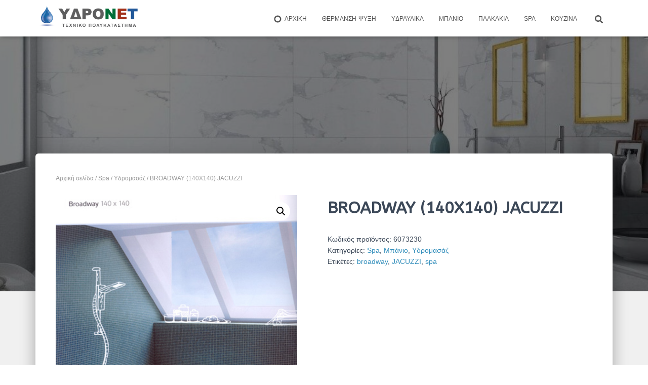

--- FILE ---
content_type: text/html; charset=UTF-8
request_url: https://www.mavromatis.com.gr/product/%CF%85%CE%B4%CF%81%CE%BF%CE%BC%CE%B1%CF%83%CE%AC%CE%B6-%CE%BC%CF%80%CE%B1%CE%BD%CE%B9%CE%AD%CF%81%CE%B1-broadway-140x140/
body_size: 18488
content:
<!DOCTYPE html>
<html lang="el">

<head>
	<meta charset='UTF-8'>
	<meta name="viewport" content="width=device-width, initial-scale=1">
	<link rel="profile" href="http://gmpg.org/xfn/11">
		<meta name='robots' content='index, follow, max-image-preview:large, max-snippet:-1, max-video-preview:-1' />

	<!-- This site is optimized with the Yoast SEO plugin v26.7 - https://yoast.com/wordpress/plugins/seo/ -->
	<title>Υδρομασάζ μπανιέρα | Broadway 140X140| Jacuzzi</title>
	<meta name="description" content="Υδρομασάζ μπανιέρα γωνιακή από τον κορυφαίο οίκο της Jacuzzi. Τώρα στη χαμηλότερη τιμή της αγοράς. Δείτε όλη τη γκάμα μας σε τιμές stock." />
	<link rel="canonical" href="https://www.mavromatis.com.gr/product/υδρομασάζ-μπανιέρα-broadway-140x140/" />
	<meta property="og:locale" content="el_GR" />
	<meta property="og:type" content="article" />
	<meta property="og:title" content="Υδρομασάζ μπανιέρα | Broadway 140X140| Jacuzzi" />
	<meta property="og:description" content="Υδρομασάζ μπανιέρα γωνιακή από τον κορυφαίο οίκο της Jacuzzi. Τώρα στη χαμηλότερη τιμή της αγοράς. Δείτε όλη τη γκάμα μας σε τιμές stock." />
	<meta property="og:url" content="https://www.mavromatis.com.gr/product/υδρομασάζ-μπανιέρα-broadway-140x140/" />
	<meta property="og:site_name" content="ΥΔΡΟΝΕΤ" />
	<meta property="article:publisher" content="https://www.facebook.com/ydronet.mavromatis" />
	<meta property="article:modified_time" content="2024-05-13T08:45:26+00:00" />
	<meta property="og:image" content="https://www.mavromatis.com.gr/wp-content/uploads/2017/11/164-2-Jacuzzi_Broadway__3.jpg" />
	<meta property="og:image:width" content="500" />
	<meta property="og:image:height" content="638" />
	<meta property="og:image:type" content="image/jpeg" />
	<meta name="twitter:card" content="summary_large_image" />
	<meta name="twitter:label1" content="Εκτιμώμενος χρόνος ανάγνωσης" />
	<meta name="twitter:data1" content="1 λεπτό" />
	<script type="application/ld+json" class="yoast-schema-graph">{"@context":"https://schema.org","@graph":[{"@type":"WebPage","@id":"https://www.mavromatis.com.gr/product/%cf%85%ce%b4%cf%81%ce%bf%ce%bc%ce%b1%cf%83%ce%ac%ce%b6-%ce%bc%cf%80%ce%b1%ce%bd%ce%b9%ce%ad%cf%81%ce%b1-broadway-140x140/","url":"https://www.mavromatis.com.gr/product/%cf%85%ce%b4%cf%81%ce%bf%ce%bc%ce%b1%cf%83%ce%ac%ce%b6-%ce%bc%cf%80%ce%b1%ce%bd%ce%b9%ce%ad%cf%81%ce%b1-broadway-140x140/","name":"Υδρομασάζ μπανιέρα | Broadway 140X140| Jacuzzi","isPartOf":{"@id":"https://www.mavromatis.com.gr/#website"},"primaryImageOfPage":{"@id":"https://www.mavromatis.com.gr/product/%cf%85%ce%b4%cf%81%ce%bf%ce%bc%ce%b1%cf%83%ce%ac%ce%b6-%ce%bc%cf%80%ce%b1%ce%bd%ce%b9%ce%ad%cf%81%ce%b1-broadway-140x140/#primaryimage"},"image":{"@id":"https://www.mavromatis.com.gr/product/%cf%85%ce%b4%cf%81%ce%bf%ce%bc%ce%b1%cf%83%ce%ac%ce%b6-%ce%bc%cf%80%ce%b1%ce%bd%ce%b9%ce%ad%cf%81%ce%b1-broadway-140x140/#primaryimage"},"thumbnailUrl":"https://www.mavromatis.com.gr/wp-content/uploads/2017/11/164-2-Jacuzzi_Broadway__3.jpg","datePublished":"2017-11-21T08:56:06+00:00","dateModified":"2024-05-13T08:45:26+00:00","description":"Υδρομασάζ μπανιέρα γωνιακή από τον κορυφαίο οίκο της Jacuzzi. Τώρα στη χαμηλότερη τιμή της αγοράς. Δείτε όλη τη γκάμα μας σε τιμές stock.","breadcrumb":{"@id":"https://www.mavromatis.com.gr/product/%cf%85%ce%b4%cf%81%ce%bf%ce%bc%ce%b1%cf%83%ce%ac%ce%b6-%ce%bc%cf%80%ce%b1%ce%bd%ce%b9%ce%ad%cf%81%ce%b1-broadway-140x140/#breadcrumb"},"inLanguage":"el","potentialAction":[{"@type":"ReadAction","target":["https://www.mavromatis.com.gr/product/%cf%85%ce%b4%cf%81%ce%bf%ce%bc%ce%b1%cf%83%ce%ac%ce%b6-%ce%bc%cf%80%ce%b1%ce%bd%ce%b9%ce%ad%cf%81%ce%b1-broadway-140x140/"]}]},{"@type":"ImageObject","inLanguage":"el","@id":"https://www.mavromatis.com.gr/product/%cf%85%ce%b4%cf%81%ce%bf%ce%bc%ce%b1%cf%83%ce%ac%ce%b6-%ce%bc%cf%80%ce%b1%ce%bd%ce%b9%ce%ad%cf%81%ce%b1-broadway-140x140/#primaryimage","url":"https://www.mavromatis.com.gr/wp-content/uploads/2017/11/164-2-Jacuzzi_Broadway__3.jpg","contentUrl":"https://www.mavromatis.com.gr/wp-content/uploads/2017/11/164-2-Jacuzzi_Broadway__3.jpg","width":500,"height":638,"caption":"Υδρομασάζ μπανιέρα broadway jacuzzi"},{"@type":"BreadcrumbList","@id":"https://www.mavromatis.com.gr/product/%cf%85%ce%b4%cf%81%ce%bf%ce%bc%ce%b1%cf%83%ce%ac%ce%b6-%ce%bc%cf%80%ce%b1%ce%bd%ce%b9%ce%ad%cf%81%ce%b1-broadway-140x140/#breadcrumb","itemListElement":[{"@type":"ListItem","position":1,"name":"Home","item":"https://www.mavromatis.com.gr/"},{"@type":"ListItem","position":2,"name":"Προϊόντα","item":"https://www.mavromatis.com.gr/%cf%81%ce%ad%ce%b8%cf%85%ce%bc%ce%bd%ce%bf-%ce%b5%ce%af%ce%b4%ce%b7-%cf%85%ce%b3%ce%b9%ce%b5%ce%b9%ce%bd%ce%ae%cf%82-%cf%80%ce%bb%ce%b1%ce%ba%ce%ac%ce%ba%ce%b9%ce%b1-%ce%b8%ce%ad%cf%81%ce%bc%ce%b1/"},{"@type":"ListItem","position":3,"name":"BROADWAY (140X140) JACUZZI"}]},{"@type":"WebSite","@id":"https://www.mavromatis.com.gr/#website","url":"https://www.mavromatis.com.gr/","name":"ΥΔΡΟΝΕΤ","description":"ΘΕΡΜΑΝΣΗ-ΨΥΞΗ-ΠΛΑΚΑΚΙΑ-ΜΠΑΝΙΟ","publisher":{"@id":"https://www.mavromatis.com.gr/#organization"},"alternateName":"www.mavromatis.com.gr","potentialAction":[{"@type":"SearchAction","target":{"@type":"EntryPoint","urlTemplate":"https://www.mavromatis.com.gr/?s={search_term_string}"},"query-input":{"@type":"PropertyValueSpecification","valueRequired":true,"valueName":"search_term_string"}}],"inLanguage":"el"},{"@type":"Organization","@id":"https://www.mavromatis.com.gr/#organization","name":"ΥΔΡΟΝΕΤ ΜΑΥΡΟΜΑΤΗΣ","url":"https://www.mavromatis.com.gr/","logo":{"@type":"ImageObject","inLanguage":"el","@id":"https://www.mavromatis.com.gr/#/schema/logo/image/","url":"https://www.mavromatis.com.gr/wp-content/uploads/2022/03/LOGO-YDRONET.png","contentUrl":"https://www.mavromatis.com.gr/wp-content/uploads/2022/03/LOGO-YDRONET.png","width":612,"height":147,"caption":"ΥΔΡΟΝΕΤ ΜΑΥΡΟΜΑΤΗΣ"},"image":{"@id":"https://www.mavromatis.com.gr/#/schema/logo/image/"},"sameAs":["https://www.facebook.com/ydronet.mavromatis","https://www.instagram.com/ydronet.mavromatis"]}]}</script>
	<!-- / Yoast SEO plugin. -->


<link rel='dns-prefetch' href='//maxcdn.bootstrapcdn.com' />
<link rel='dns-prefetch' href='//fonts.googleapis.com' />
<link rel="alternate" type="application/rss+xml" title="Ροή RSS &raquo; ΥΔΡΟΝΕΤ" href="https://www.mavromatis.com.gr/feed/" />
<link rel="alternate" type="application/rss+xml" title="Ροή Σχολίων &raquo; ΥΔΡΟΝΕΤ" href="https://www.mavromatis.com.gr/comments/feed/" />
<link rel="alternate" title="oEmbed (JSON)" type="application/json+oembed" href="https://www.mavromatis.com.gr/wp-json/oembed/1.0/embed?url=https%3A%2F%2Fwww.mavromatis.com.gr%2Fproduct%2F%25cf%2585%25ce%25b4%25cf%2581%25ce%25bf%25ce%25bc%25ce%25b1%25cf%2583%25ce%25ac%25ce%25b6-%25ce%25bc%25cf%2580%25ce%25b1%25ce%25bd%25ce%25b9%25ce%25ad%25cf%2581%25ce%25b1-broadway-140x140%2F" />
<link rel="alternate" title="oEmbed (XML)" type="text/xml+oembed" href="https://www.mavromatis.com.gr/wp-json/oembed/1.0/embed?url=https%3A%2F%2Fwww.mavromatis.com.gr%2Fproduct%2F%25cf%2585%25ce%25b4%25cf%2581%25ce%25bf%25ce%25bc%25ce%25b1%25cf%2583%25ce%25ac%25ce%25b6-%25ce%25bc%25cf%2580%25ce%25b1%25ce%25bd%25ce%25b9%25ce%25ad%25cf%2581%25ce%25b1-broadway-140x140%2F&#038;format=xml" />
		<!-- This site uses the Google Analytics by ExactMetrics plugin v8.11.1 - Using Analytics tracking - https://www.exactmetrics.com/ -->
		<!-- Note: ExactMetrics is not currently configured on this site. The site owner needs to authenticate with Google Analytics in the ExactMetrics settings panel. -->
					<!-- No tracking code set -->
				<!-- / Google Analytics by ExactMetrics -->
		<style id='wp-img-auto-sizes-contain-inline-css' type='text/css'>
img:is([sizes=auto i],[sizes^="auto," i]){contain-intrinsic-size:3000px 1500px}
/*# sourceURL=wp-img-auto-sizes-contain-inline-css */
</style>
<style id='wp-emoji-styles-inline-css' type='text/css'>

	img.wp-smiley, img.emoji {
		display: inline !important;
		border: none !important;
		box-shadow: none !important;
		height: 1em !important;
		width: 1em !important;
		margin: 0 0.07em !important;
		vertical-align: -0.1em !important;
		background: none !important;
		padding: 0 !important;
	}
/*# sourceURL=wp-emoji-styles-inline-css */
</style>
<style id='wp-block-library-inline-css' type='text/css'>
:root{--wp-block-synced-color:#7a00df;--wp-block-synced-color--rgb:122,0,223;--wp-bound-block-color:var(--wp-block-synced-color);--wp-editor-canvas-background:#ddd;--wp-admin-theme-color:#007cba;--wp-admin-theme-color--rgb:0,124,186;--wp-admin-theme-color-darker-10:#006ba1;--wp-admin-theme-color-darker-10--rgb:0,107,160.5;--wp-admin-theme-color-darker-20:#005a87;--wp-admin-theme-color-darker-20--rgb:0,90,135;--wp-admin-border-width-focus:2px}@media (min-resolution:192dpi){:root{--wp-admin-border-width-focus:1.5px}}.wp-element-button{cursor:pointer}:root .has-very-light-gray-background-color{background-color:#eee}:root .has-very-dark-gray-background-color{background-color:#313131}:root .has-very-light-gray-color{color:#eee}:root .has-very-dark-gray-color{color:#313131}:root .has-vivid-green-cyan-to-vivid-cyan-blue-gradient-background{background:linear-gradient(135deg,#00d084,#0693e3)}:root .has-purple-crush-gradient-background{background:linear-gradient(135deg,#34e2e4,#4721fb 50%,#ab1dfe)}:root .has-hazy-dawn-gradient-background{background:linear-gradient(135deg,#faaca8,#dad0ec)}:root .has-subdued-olive-gradient-background{background:linear-gradient(135deg,#fafae1,#67a671)}:root .has-atomic-cream-gradient-background{background:linear-gradient(135deg,#fdd79a,#004a59)}:root .has-nightshade-gradient-background{background:linear-gradient(135deg,#330968,#31cdcf)}:root .has-midnight-gradient-background{background:linear-gradient(135deg,#020381,#2874fc)}:root{--wp--preset--font-size--normal:16px;--wp--preset--font-size--huge:42px}.has-regular-font-size{font-size:1em}.has-larger-font-size{font-size:2.625em}.has-normal-font-size{font-size:var(--wp--preset--font-size--normal)}.has-huge-font-size{font-size:var(--wp--preset--font-size--huge)}.has-text-align-center{text-align:center}.has-text-align-left{text-align:left}.has-text-align-right{text-align:right}.has-fit-text{white-space:nowrap!important}#end-resizable-editor-section{display:none}.aligncenter{clear:both}.items-justified-left{justify-content:flex-start}.items-justified-center{justify-content:center}.items-justified-right{justify-content:flex-end}.items-justified-space-between{justify-content:space-between}.screen-reader-text{border:0;clip-path:inset(50%);height:1px;margin:-1px;overflow:hidden;padding:0;position:absolute;width:1px;word-wrap:normal!important}.screen-reader-text:focus{background-color:#ddd;clip-path:none;color:#444;display:block;font-size:1em;height:auto;left:5px;line-height:normal;padding:15px 23px 14px;text-decoration:none;top:5px;width:auto;z-index:100000}html :where(.has-border-color){border-style:solid}html :where([style*=border-top-color]){border-top-style:solid}html :where([style*=border-right-color]){border-right-style:solid}html :where([style*=border-bottom-color]){border-bottom-style:solid}html :where([style*=border-left-color]){border-left-style:solid}html :where([style*=border-width]){border-style:solid}html :where([style*=border-top-width]){border-top-style:solid}html :where([style*=border-right-width]){border-right-style:solid}html :where([style*=border-bottom-width]){border-bottom-style:solid}html :where([style*=border-left-width]){border-left-style:solid}html :where(img[class*=wp-image-]){height:auto;max-width:100%}:where(figure){margin:0 0 1em}html :where(.is-position-sticky){--wp-admin--admin-bar--position-offset:var(--wp-admin--admin-bar--height,0px)}@media screen and (max-width:600px){html :where(.is-position-sticky){--wp-admin--admin-bar--position-offset:0px}}

/*# sourceURL=wp-block-library-inline-css */
</style><style id='global-styles-inline-css' type='text/css'>
:root{--wp--preset--aspect-ratio--square: 1;--wp--preset--aspect-ratio--4-3: 4/3;--wp--preset--aspect-ratio--3-4: 3/4;--wp--preset--aspect-ratio--3-2: 3/2;--wp--preset--aspect-ratio--2-3: 2/3;--wp--preset--aspect-ratio--16-9: 16/9;--wp--preset--aspect-ratio--9-16: 9/16;--wp--preset--color--black: #000000;--wp--preset--color--cyan-bluish-gray: #abb8c3;--wp--preset--color--white: #ffffff;--wp--preset--color--pale-pink: #f78da7;--wp--preset--color--vivid-red: #cf2e2e;--wp--preset--color--luminous-vivid-orange: #ff6900;--wp--preset--color--luminous-vivid-amber: #fcb900;--wp--preset--color--light-green-cyan: #7bdcb5;--wp--preset--color--vivid-green-cyan: #00d084;--wp--preset--color--pale-cyan-blue: #8ed1fc;--wp--preset--color--vivid-cyan-blue: #0693e3;--wp--preset--color--vivid-purple: #9b51e0;--wp--preset--color--accent: #348fbc;--wp--preset--color--background-color: #ffffff;--wp--preset--color--header-gradient: #0f6dbf;--wp--preset--gradient--vivid-cyan-blue-to-vivid-purple: linear-gradient(135deg,rgb(6,147,227) 0%,rgb(155,81,224) 100%);--wp--preset--gradient--light-green-cyan-to-vivid-green-cyan: linear-gradient(135deg,rgb(122,220,180) 0%,rgb(0,208,130) 100%);--wp--preset--gradient--luminous-vivid-amber-to-luminous-vivid-orange: linear-gradient(135deg,rgb(252,185,0) 0%,rgb(255,105,0) 100%);--wp--preset--gradient--luminous-vivid-orange-to-vivid-red: linear-gradient(135deg,rgb(255,105,0) 0%,rgb(207,46,46) 100%);--wp--preset--gradient--very-light-gray-to-cyan-bluish-gray: linear-gradient(135deg,rgb(238,238,238) 0%,rgb(169,184,195) 100%);--wp--preset--gradient--cool-to-warm-spectrum: linear-gradient(135deg,rgb(74,234,220) 0%,rgb(151,120,209) 20%,rgb(207,42,186) 40%,rgb(238,44,130) 60%,rgb(251,105,98) 80%,rgb(254,248,76) 100%);--wp--preset--gradient--blush-light-purple: linear-gradient(135deg,rgb(255,206,236) 0%,rgb(152,150,240) 100%);--wp--preset--gradient--blush-bordeaux: linear-gradient(135deg,rgb(254,205,165) 0%,rgb(254,45,45) 50%,rgb(107,0,62) 100%);--wp--preset--gradient--luminous-dusk: linear-gradient(135deg,rgb(255,203,112) 0%,rgb(199,81,192) 50%,rgb(65,88,208) 100%);--wp--preset--gradient--pale-ocean: linear-gradient(135deg,rgb(255,245,203) 0%,rgb(182,227,212) 50%,rgb(51,167,181) 100%);--wp--preset--gradient--electric-grass: linear-gradient(135deg,rgb(202,248,128) 0%,rgb(113,206,126) 100%);--wp--preset--gradient--midnight: linear-gradient(135deg,rgb(2,3,129) 0%,rgb(40,116,252) 100%);--wp--preset--font-size--small: 13px;--wp--preset--font-size--medium: 20px;--wp--preset--font-size--large: 36px;--wp--preset--font-size--x-large: 42px;--wp--preset--spacing--20: 0.44rem;--wp--preset--spacing--30: 0.67rem;--wp--preset--spacing--40: 1rem;--wp--preset--spacing--50: 1.5rem;--wp--preset--spacing--60: 2.25rem;--wp--preset--spacing--70: 3.38rem;--wp--preset--spacing--80: 5.06rem;--wp--preset--shadow--natural: 6px 6px 9px rgba(0, 0, 0, 0.2);--wp--preset--shadow--deep: 12px 12px 50px rgba(0, 0, 0, 0.4);--wp--preset--shadow--sharp: 6px 6px 0px rgba(0, 0, 0, 0.2);--wp--preset--shadow--outlined: 6px 6px 0px -3px rgb(255, 255, 255), 6px 6px rgb(0, 0, 0);--wp--preset--shadow--crisp: 6px 6px 0px rgb(0, 0, 0);}:root :where(.is-layout-flow) > :first-child{margin-block-start: 0;}:root :where(.is-layout-flow) > :last-child{margin-block-end: 0;}:root :where(.is-layout-flow) > *{margin-block-start: 24px;margin-block-end: 0;}:root :where(.is-layout-constrained) > :first-child{margin-block-start: 0;}:root :where(.is-layout-constrained) > :last-child{margin-block-end: 0;}:root :where(.is-layout-constrained) > *{margin-block-start: 24px;margin-block-end: 0;}:root :where(.is-layout-flex){gap: 24px;}:root :where(.is-layout-grid){gap: 24px;}body .is-layout-flex{display: flex;}.is-layout-flex{flex-wrap: wrap;align-items: center;}.is-layout-flex > :is(*, div){margin: 0;}body .is-layout-grid{display: grid;}.is-layout-grid > :is(*, div){margin: 0;}.has-black-color{color: var(--wp--preset--color--black) !important;}.has-cyan-bluish-gray-color{color: var(--wp--preset--color--cyan-bluish-gray) !important;}.has-white-color{color: var(--wp--preset--color--white) !important;}.has-pale-pink-color{color: var(--wp--preset--color--pale-pink) !important;}.has-vivid-red-color{color: var(--wp--preset--color--vivid-red) !important;}.has-luminous-vivid-orange-color{color: var(--wp--preset--color--luminous-vivid-orange) !important;}.has-luminous-vivid-amber-color{color: var(--wp--preset--color--luminous-vivid-amber) !important;}.has-light-green-cyan-color{color: var(--wp--preset--color--light-green-cyan) !important;}.has-vivid-green-cyan-color{color: var(--wp--preset--color--vivid-green-cyan) !important;}.has-pale-cyan-blue-color{color: var(--wp--preset--color--pale-cyan-blue) !important;}.has-vivid-cyan-blue-color{color: var(--wp--preset--color--vivid-cyan-blue) !important;}.has-vivid-purple-color{color: var(--wp--preset--color--vivid-purple) !important;}.has-accent-color{color: var(--wp--preset--color--accent) !important;}.has-background-color-color{color: var(--wp--preset--color--background-color) !important;}.has-header-gradient-color{color: var(--wp--preset--color--header-gradient) !important;}.has-black-background-color{background-color: var(--wp--preset--color--black) !important;}.has-cyan-bluish-gray-background-color{background-color: var(--wp--preset--color--cyan-bluish-gray) !important;}.has-white-background-color{background-color: var(--wp--preset--color--white) !important;}.has-pale-pink-background-color{background-color: var(--wp--preset--color--pale-pink) !important;}.has-vivid-red-background-color{background-color: var(--wp--preset--color--vivid-red) !important;}.has-luminous-vivid-orange-background-color{background-color: var(--wp--preset--color--luminous-vivid-orange) !important;}.has-luminous-vivid-amber-background-color{background-color: var(--wp--preset--color--luminous-vivid-amber) !important;}.has-light-green-cyan-background-color{background-color: var(--wp--preset--color--light-green-cyan) !important;}.has-vivid-green-cyan-background-color{background-color: var(--wp--preset--color--vivid-green-cyan) !important;}.has-pale-cyan-blue-background-color{background-color: var(--wp--preset--color--pale-cyan-blue) !important;}.has-vivid-cyan-blue-background-color{background-color: var(--wp--preset--color--vivid-cyan-blue) !important;}.has-vivid-purple-background-color{background-color: var(--wp--preset--color--vivid-purple) !important;}.has-accent-background-color{background-color: var(--wp--preset--color--accent) !important;}.has-background-color-background-color{background-color: var(--wp--preset--color--background-color) !important;}.has-header-gradient-background-color{background-color: var(--wp--preset--color--header-gradient) !important;}.has-black-border-color{border-color: var(--wp--preset--color--black) !important;}.has-cyan-bluish-gray-border-color{border-color: var(--wp--preset--color--cyan-bluish-gray) !important;}.has-white-border-color{border-color: var(--wp--preset--color--white) !important;}.has-pale-pink-border-color{border-color: var(--wp--preset--color--pale-pink) !important;}.has-vivid-red-border-color{border-color: var(--wp--preset--color--vivid-red) !important;}.has-luminous-vivid-orange-border-color{border-color: var(--wp--preset--color--luminous-vivid-orange) !important;}.has-luminous-vivid-amber-border-color{border-color: var(--wp--preset--color--luminous-vivid-amber) !important;}.has-light-green-cyan-border-color{border-color: var(--wp--preset--color--light-green-cyan) !important;}.has-vivid-green-cyan-border-color{border-color: var(--wp--preset--color--vivid-green-cyan) !important;}.has-pale-cyan-blue-border-color{border-color: var(--wp--preset--color--pale-cyan-blue) !important;}.has-vivid-cyan-blue-border-color{border-color: var(--wp--preset--color--vivid-cyan-blue) !important;}.has-vivid-purple-border-color{border-color: var(--wp--preset--color--vivid-purple) !important;}.has-accent-border-color{border-color: var(--wp--preset--color--accent) !important;}.has-background-color-border-color{border-color: var(--wp--preset--color--background-color) !important;}.has-header-gradient-border-color{border-color: var(--wp--preset--color--header-gradient) !important;}.has-vivid-cyan-blue-to-vivid-purple-gradient-background{background: var(--wp--preset--gradient--vivid-cyan-blue-to-vivid-purple) !important;}.has-light-green-cyan-to-vivid-green-cyan-gradient-background{background: var(--wp--preset--gradient--light-green-cyan-to-vivid-green-cyan) !important;}.has-luminous-vivid-amber-to-luminous-vivid-orange-gradient-background{background: var(--wp--preset--gradient--luminous-vivid-amber-to-luminous-vivid-orange) !important;}.has-luminous-vivid-orange-to-vivid-red-gradient-background{background: var(--wp--preset--gradient--luminous-vivid-orange-to-vivid-red) !important;}.has-very-light-gray-to-cyan-bluish-gray-gradient-background{background: var(--wp--preset--gradient--very-light-gray-to-cyan-bluish-gray) !important;}.has-cool-to-warm-spectrum-gradient-background{background: var(--wp--preset--gradient--cool-to-warm-spectrum) !important;}.has-blush-light-purple-gradient-background{background: var(--wp--preset--gradient--blush-light-purple) !important;}.has-blush-bordeaux-gradient-background{background: var(--wp--preset--gradient--blush-bordeaux) !important;}.has-luminous-dusk-gradient-background{background: var(--wp--preset--gradient--luminous-dusk) !important;}.has-pale-ocean-gradient-background{background: var(--wp--preset--gradient--pale-ocean) !important;}.has-electric-grass-gradient-background{background: var(--wp--preset--gradient--electric-grass) !important;}.has-midnight-gradient-background{background: var(--wp--preset--gradient--midnight) !important;}.has-small-font-size{font-size: var(--wp--preset--font-size--small) !important;}.has-medium-font-size{font-size: var(--wp--preset--font-size--medium) !important;}.has-large-font-size{font-size: var(--wp--preset--font-size--large) !important;}.has-x-large-font-size{font-size: var(--wp--preset--font-size--x-large) !important;}
/*# sourceURL=global-styles-inline-css */
</style>

<style id='classic-theme-styles-inline-css' type='text/css'>
/*! This file is auto-generated */
.wp-block-button__link{color:#fff;background-color:#32373c;border-radius:9999px;box-shadow:none;text-decoration:none;padding:calc(.667em + 2px) calc(1.333em + 2px);font-size:1.125em}.wp-block-file__button{background:#32373c;color:#fff;text-decoration:none}
/*# sourceURL=/wp-includes/css/classic-themes.min.css */
</style>
<link rel='stylesheet' id='hestia-clients-bar-css' href='https://www.mavromatis.com.gr/wp-content/plugins/themeisle-companion/obfx_modules/companion-legacy/assets/css/hestia/clients-bar.css?ver=3.0.3' type='text/css' media='all' />
<link rel='stylesheet' id='dashicons-css' href='https://www.mavromatis.com.gr/wp-includes/css/dashicons.min.css?ver=6.9' type='text/css' media='all' />
<link rel='stylesheet' id='obfx-module-pub-css-menu-icons-0-css' href='https://maxcdn.bootstrapcdn.com/font-awesome/4.7.0/css/font-awesome.min.css?ver=3.0.5' type='text/css' media='all' />
<link rel='stylesheet' id='obfx-module-pub-css-menu-icons-1-css' href='https://www.mavromatis.com.gr/wp-content/plugins/themeisle-companion/obfx_modules/menu-icons/css/public.css?ver=3.0.5' type='text/css' media='all' />
<link rel='stylesheet' id='photoswipe-css' href='https://www.mavromatis.com.gr/wp-content/plugins/woocommerce/assets/css/photoswipe/photoswipe.min.css?ver=10.4.3' type='text/css' media='all' />
<link rel='stylesheet' id='photoswipe-default-skin-css' href='https://www.mavromatis.com.gr/wp-content/plugins/woocommerce/assets/css/photoswipe/default-skin/default-skin.min.css?ver=10.4.3' type='text/css' media='all' />
<link rel='stylesheet' id='woocommerce-layout-css' href='https://www.mavromatis.com.gr/wp-content/plugins/woocommerce/assets/css/woocommerce-layout.css?ver=10.4.3' type='text/css' media='all' />
<link rel='stylesheet' id='woocommerce-smallscreen-css' href='https://www.mavromatis.com.gr/wp-content/plugins/woocommerce/assets/css/woocommerce-smallscreen.css?ver=10.4.3' type='text/css' media='only screen and (max-width: 768px)' />
<link rel='stylesheet' id='woocommerce-general-css' href='https://www.mavromatis.com.gr/wp-content/plugins/woocommerce/assets/css/woocommerce.css?ver=10.4.3' type='text/css' media='all' />
<style id='woocommerce-inline-inline-css' type='text/css'>
.woocommerce form .form-row .required { visibility: visible; }
/*# sourceURL=woocommerce-inline-inline-css */
</style>
<link rel='stylesheet' id='bootstrap-css' href='https://www.mavromatis.com.gr/wp-content/themes/hestia/assets/bootstrap/css/bootstrap.min.css?ver=1.0.2' type='text/css' media='all' />
<link rel='stylesheet' id='hestia-font-sizes-css' href='https://www.mavromatis.com.gr/wp-content/themes/hestia/assets/css/font-sizes.min.css?ver=3.3.3' type='text/css' media='all' />
<link rel='stylesheet' id='hestia_style-css' href='https://www.mavromatis.com.gr/wp-content/themes/hestia/style.min.css?ver=3.3.3' type='text/css' media='all' />
<style id='hestia_style-inline-css' type='text/css'>
div.wpforms-container-full .wpforms-form div.wpforms-field input.wpforms-error{border:none}div.wpforms-container .wpforms-form input[type=date],div.wpforms-container .wpforms-form input[type=datetime],div.wpforms-container .wpforms-form input[type=datetime-local],div.wpforms-container .wpforms-form input[type=email],div.wpforms-container .wpforms-form input[type=month],div.wpforms-container .wpforms-form input[type=number],div.wpforms-container .wpforms-form input[type=password],div.wpforms-container .wpforms-form input[type=range],div.wpforms-container .wpforms-form input[type=search],div.wpforms-container .wpforms-form input[type=tel],div.wpforms-container .wpforms-form input[type=text],div.wpforms-container .wpforms-form input[type=time],div.wpforms-container .wpforms-form input[type=url],div.wpforms-container .wpforms-form input[type=week],div.wpforms-container .wpforms-form select,div.wpforms-container .wpforms-form textarea,.nf-form-cont input:not([type=button]),div.wpforms-container .wpforms-form .form-group.is-focused .form-control{box-shadow:none}div.wpforms-container .wpforms-form input[type=date],div.wpforms-container .wpforms-form input[type=datetime],div.wpforms-container .wpforms-form input[type=datetime-local],div.wpforms-container .wpforms-form input[type=email],div.wpforms-container .wpforms-form input[type=month],div.wpforms-container .wpforms-form input[type=number],div.wpforms-container .wpforms-form input[type=password],div.wpforms-container .wpforms-form input[type=range],div.wpforms-container .wpforms-form input[type=search],div.wpforms-container .wpforms-form input[type=tel],div.wpforms-container .wpforms-form input[type=text],div.wpforms-container .wpforms-form input[type=time],div.wpforms-container .wpforms-form input[type=url],div.wpforms-container .wpforms-form input[type=week],div.wpforms-container .wpforms-form select,div.wpforms-container .wpforms-form textarea,.nf-form-cont input:not([type=button]){background-image:linear-gradient(#9c27b0,#9c27b0),linear-gradient(#d2d2d2,#d2d2d2);float:none;border:0;border-radius:0;background-color:transparent;background-repeat:no-repeat;background-position:center bottom,center calc(100% - 1px);background-size:0 2px,100% 1px;font-weight:400;transition:background 0s ease-out}div.wpforms-container .wpforms-form .form-group.is-focused .form-control{outline:none;background-size:100% 2px,100% 1px;transition-duration:0.3s}div.wpforms-container .wpforms-form input[type=date].form-control,div.wpforms-container .wpforms-form input[type=datetime].form-control,div.wpforms-container .wpforms-form input[type=datetime-local].form-control,div.wpforms-container .wpforms-form input[type=email].form-control,div.wpforms-container .wpforms-form input[type=month].form-control,div.wpforms-container .wpforms-form input[type=number].form-control,div.wpforms-container .wpforms-form input[type=password].form-control,div.wpforms-container .wpforms-form input[type=range].form-control,div.wpforms-container .wpforms-form input[type=search].form-control,div.wpforms-container .wpforms-form input[type=tel].form-control,div.wpforms-container .wpforms-form input[type=text].form-control,div.wpforms-container .wpforms-form input[type=time].form-control,div.wpforms-container .wpforms-form input[type=url].form-control,div.wpforms-container .wpforms-form input[type=week].form-control,div.wpforms-container .wpforms-form select.form-control,div.wpforms-container .wpforms-form textarea.form-control{border:none;padding:7px 0;font-size:14px}div.wpforms-container .wpforms-form .wpforms-field-select select{border-radius:3px}div.wpforms-container .wpforms-form .wpforms-field-number input[type=number]{background-image:none;border-radius:3px}div.wpforms-container .wpforms-form button[type=submit].wpforms-submit,div.wpforms-container .wpforms-form button[type=submit].wpforms-submit:hover{color:#fff;border:none}.home div.wpforms-container-full .wpforms-form{margin-left:15px;margin-right:15px}div.wpforms-container-full .wpforms-form .wpforms-field{padding:0 0 24px 0 !important}div.wpforms-container-full .wpforms-form .wpforms-submit-container{text-align:right}div.wpforms-container-full .wpforms-form .wpforms-submit-container button{text-transform:uppercase}div.wpforms-container-full .wpforms-form textarea{border:none !important}div.wpforms-container-full .wpforms-form textarea:focus{border-width:0 !important}.home div.wpforms-container .wpforms-form textarea{background-image:linear-gradient(#9c27b0,#9c27b0),linear-gradient(#d2d2d2,#d2d2d2);background-color:transparent;background-repeat:no-repeat;background-position:center bottom,center calc(100% - 1px);background-size:0 2px,100% 1px}@media only screen and(max-width:768px){.wpforms-container-full .wpforms-form .wpforms-one-half,.wpforms-container-full .wpforms-form button{width:100% !important;margin-left:0 !important}.wpforms-container-full .wpforms-form .wpforms-submit-container{text-align:center}}div.wpforms-container .wpforms-form input:focus,div.wpforms-container .wpforms-form select:focus{border:none}
.hestia-top-bar,.hestia-top-bar .widget.widget_shopping_cart .cart_list{background-color:#363537}.hestia-top-bar .widget .label-floating input[type=search]:-webkit-autofill{-webkit-box-shadow:inset 0 0 0 9999px #363537}.hestia-top-bar,.hestia-top-bar .widget .label-floating input[type=search],.hestia-top-bar .widget.widget_search form.form-group:before,.hestia-top-bar .widget.widget_product_search form.form-group:before,.hestia-top-bar .widget.widget_shopping_cart:before{color:#fff}.hestia-top-bar .widget .label-floating input[type=search]{-webkit-text-fill-color:#fff !important}.hestia-top-bar div.widget.widget_shopping_cart:before,.hestia-top-bar .widget.widget_product_search form.form-group:before,.hestia-top-bar .widget.widget_search form.form-group:before{background-color:#fff}.hestia-top-bar a,.hestia-top-bar .top-bar-nav li a{color:#fff}.hestia-top-bar ul li a[href*="mailto:"]:before,.hestia-top-bar ul li a[href*="tel:"]:before{background-color:#fff}.hestia-top-bar a:hover,.hestia-top-bar .top-bar-nav li a:hover{color:#eee}.hestia-top-bar ul li:hover a[href*="mailto:"]:before,.hestia-top-bar ul li:hover a[href*="tel:"]:before{background-color:#eee}
footer.footer.footer-black{background:#323437}footer.footer.footer-black.footer-big{color:#fff}footer.footer.footer-black a{color:#fff}footer.footer.footer-black hr{border-color:#5e5e5e}.footer-big p,.widget,.widget code,.widget pre{color:#5e5e5e}
:root{--hestia-primary-color:#348fbc}a,.navbar .dropdown-menu li:hover>a,.navbar .dropdown-menu li:focus>a,.navbar .dropdown-menu li:active>a,.navbar .navbar-nav>li .dropdown-menu li:hover>a,body:not(.home) .navbar-default .navbar-nav>.active:not(.btn)>a,body:not(.home) .navbar-default .navbar-nav>.active:not(.btn)>a:hover,body:not(.home) .navbar-default .navbar-nav>.active:not(.btn)>a:focus,a:hover,.card-blog a.moretag:hover,.card-blog a.more-link:hover,.widget a:hover,.has-text-color.has-accent-color,p.has-text-color a{color:#348fbc}.svg-text-color{fill:#348fbc}.pagination span.current,.pagination span.current:focus,.pagination span.current:hover{border-color:#348fbc}button,button:hover,.woocommerce .track_order button[type="submit"],.woocommerce .track_order button[type="submit"]:hover,div.wpforms-container .wpforms-form button[type=submit].wpforms-submit,div.wpforms-container .wpforms-form button[type=submit].wpforms-submit:hover,input[type="button"],input[type="button"]:hover,input[type="submit"],input[type="submit"]:hover,input#searchsubmit,.pagination span.current,.pagination span.current:focus,.pagination span.current:hover,.btn.btn-primary,.btn.btn-primary:link,.btn.btn-primary:hover,.btn.btn-primary:focus,.btn.btn-primary:active,.btn.btn-primary.active,.btn.btn-primary.active:focus,.btn.btn-primary.active:hover,.btn.btn-primary:active:hover,.btn.btn-primary:active:focus,.btn.btn-primary:active:hover,.hestia-sidebar-open.btn.btn-rose,.hestia-sidebar-close.btn.btn-rose,.hestia-sidebar-open.btn.btn-rose:hover,.hestia-sidebar-close.btn.btn-rose:hover,.hestia-sidebar-open.btn.btn-rose:focus,.hestia-sidebar-close.btn.btn-rose:focus,.label.label-primary,.hestia-work .portfolio-item:nth-child(6n+1) .label,.nav-cart .nav-cart-content .widget .buttons .button,.has-accent-background-color[class*="has-background"]{background-color:#348fbc}@media(max-width:768px){.navbar-default .navbar-nav>li>a:hover,.navbar-default .navbar-nav>li>a:focus,.navbar .navbar-nav .dropdown .dropdown-menu li a:hover,.navbar .navbar-nav .dropdown .dropdown-menu li a:focus,.navbar button.navbar-toggle:hover,.navbar .navbar-nav li:hover>a i{color:#348fbc}}body:not(.woocommerce-page) button:not([class^="fl-"]):not(.hestia-scroll-to-top):not(.navbar-toggle):not(.close),body:not(.woocommerce-page) .button:not([class^="fl-"]):not(hestia-scroll-to-top):not(.navbar-toggle):not(.add_to_cart_button):not(.product_type_grouped):not(.product_type_external),div.wpforms-container .wpforms-form button[type=submit].wpforms-submit,input[type="submit"],input[type="button"],.btn.btn-primary,.widget_product_search button[type="submit"],.hestia-sidebar-open.btn.btn-rose,.hestia-sidebar-close.btn.btn-rose,.everest-forms button[type=submit].everest-forms-submit-button{-webkit-box-shadow:0 2px 2px 0 rgba(52,143,188,0.14),0 3px 1px -2px rgba(52,143,188,0.2),0 1px 5px 0 rgba(52,143,188,0.12);box-shadow:0 2px 2px 0 rgba(52,143,188,0.14),0 3px 1px -2px rgba(52,143,188,0.2),0 1px 5px 0 rgba(52,143,188,0.12)}.card .header-primary,.card .content-primary,.everest-forms button[type=submit].everest-forms-submit-button{background:#348fbc}body:not(.woocommerce-page) .button:not([class^="fl-"]):not(.hestia-scroll-to-top):not(.navbar-toggle):not(.add_to_cart_button):hover,body:not(.woocommerce-page) button:not([class^="fl-"]):not(.hestia-scroll-to-top):not(.navbar-toggle):not(.close):hover,div.wpforms-container .wpforms-form button[type=submit].wpforms-submit:hover,input[type="submit"]:hover,input[type="button"]:hover,input#searchsubmit:hover,.widget_product_search button[type="submit"]:hover,.pagination span.current,.btn.btn-primary:hover,.btn.btn-primary:focus,.btn.btn-primary:active,.btn.btn-primary.active,.btn.btn-primary:active:focus,.btn.btn-primary:active:hover,.hestia-sidebar-open.btn.btn-rose:hover,.hestia-sidebar-close.btn.btn-rose:hover,.pagination span.current:hover,.everest-forms button[type=submit].everest-forms-submit-button:hover,.everest-forms button[type=submit].everest-forms-submit-button:focus,.everest-forms button[type=submit].everest-forms-submit-button:active{-webkit-box-shadow:0 14px 26px -12px rgba(52,143,188,0.42),0 4px 23px 0 rgba(0,0,0,0.12),0 8px 10px -5px rgba(52,143,188,0.2);box-shadow:0 14px 26px -12px rgba(52,143,188,0.42),0 4px 23px 0 rgba(0,0,0,0.12),0 8px 10px -5px rgba(52,143,188,0.2);color:#fff}.form-group.is-focused .form-control{background-image:-webkit-gradient(linear,left top,left bottom,from(#348fbc),to(#348fbc)),-webkit-gradient(linear,left top,left bottom,from(#d2d2d2),to(#d2d2d2));background-image:-webkit-linear-gradient(linear,left top,left bottom,from(#348fbc),to(#348fbc)),-webkit-linear-gradient(linear,left top,left bottom,from(#d2d2d2),to(#d2d2d2));background-image:linear-gradient(linear,left top,left bottom,from(#348fbc),to(#348fbc)),linear-gradient(linear,left top,left bottom,from(#d2d2d2),to(#d2d2d2))}.navbar:not(.navbar-transparent) li:not(.btn):hover>a,.navbar li.on-section:not(.btn)>a,.navbar.full-screen-menu.navbar-transparent li:not(.btn):hover>a,.navbar.full-screen-menu .navbar-toggle:hover,.navbar:not(.navbar-transparent) .nav-cart:hover,.navbar:not(.navbar-transparent) .hestia-toggle-search:hover{color:#348fbc}.header-filter-gradient{background:linear-gradient(45deg,rgba(15,109,191,1) 0,rgb(81,137,170) 100%)}.has-text-color.has-header-gradient-color{color:#0f6dbf}.has-header-gradient-background-color[class*="has-background"]{background-color:#0f6dbf}.has-text-color.has-background-color-color{color:#fff}.has-background-color-background-color[class*="has-background"]{background-color:#fff}
.btn.btn-primary:not(.colored-button):not(.btn-left):not(.btn-right):not(.btn-just-icon):not(.menu-item),input[type="submit"]:not(.search-submit),body:not(.woocommerce-account) .woocommerce .button.woocommerce-Button,.woocommerce .product button.button,.woocommerce .product button.button.alt,.woocommerce .product #respond input#submit,.woocommerce-cart .blog-post .woocommerce .cart-collaterals .cart_totals .checkout-button,.woocommerce-checkout #payment #place_order,.woocommerce-account.woocommerce-page button.button,.woocommerce .track_order button[type="submit"],.nav-cart .nav-cart-content .widget .buttons .button,.woocommerce a.button.wc-backward,body.woocommerce .wccm-catalog-item a.button,body.woocommerce a.wccm-button.button,form.woocommerce-form-coupon button.button,div.wpforms-container .wpforms-form button[type=submit].wpforms-submit,div.woocommerce a.button.alt,div.woocommerce table.my_account_orders .button,.btn.colored-button,.btn.btn-left,.btn.btn-right,.btn:not(.colored-button):not(.btn-left):not(.btn-right):not(.btn-just-icon):not(.menu-item):not(.hestia-sidebar-open):not(.hestia-sidebar-close){padding-top:15px;padding-bottom:15px;padding-left:33px;padding-right:33px}
:root{--hestia-button-border-radius:10px}.btn.btn-primary:not(.colored-button):not(.btn-left):not(.btn-right):not(.btn-just-icon):not(.menu-item),input[type="submit"]:not(.search-submit),body:not(.woocommerce-account) .woocommerce .button.woocommerce-Button,.woocommerce .product button.button,.woocommerce .product button.button.alt,.woocommerce .product #respond input#submit,.woocommerce-cart .blog-post .woocommerce .cart-collaterals .cart_totals .checkout-button,.woocommerce-checkout #payment #place_order,.woocommerce-account.woocommerce-page button.button,.woocommerce .track_order button[type="submit"],.nav-cart .nav-cart-content .widget .buttons .button,.woocommerce a.button.wc-backward,body.woocommerce .wccm-catalog-item a.button,body.woocommerce a.wccm-button.button,form.woocommerce-form-coupon button.button,div.wpforms-container .wpforms-form button[type=submit].wpforms-submit,div.woocommerce a.button.alt,div.woocommerce table.my_account_orders .button,input[type="submit"].search-submit,.hestia-view-cart-wrapper .added_to_cart.wc-forward,.woocommerce-product-search button,.woocommerce-cart .actions .button,#secondary div[id^=woocommerce_price_filter] .button,.woocommerce div[id^=woocommerce_widget_cart].widget .buttons .button,.searchform input[type=submit],.searchform button,.search-form:not(.media-toolbar-primary) input[type=submit],.search-form:not(.media-toolbar-primary) button,.woocommerce-product-search input[type=submit],.btn.colored-button,.btn.btn-left,.btn.btn-right,.btn:not(.colored-button):not(.btn-left):not(.btn-right):not(.btn-just-icon):not(.menu-item):not(.hestia-sidebar-open):not(.hestia-sidebar-close){border-radius:10px}
h1,h2,h3,h4,h5,h6,.hestia-title,.hestia-title.title-in-content,p.meta-in-content,.info-title,.card-title,.page-header.header-small .hestia-title,.page-header.header-small .title,.widget h5,.hestia-title,.title,.footer-brand,.footer-big h4,.footer-big h5,.media .media-heading,.carousel h1.hestia-title,.carousel h2.title,.carousel span.sub-title,.hestia-about h1,.hestia-about h2,.hestia-about h3,.hestia-about h4,.hestia-about h5{font-family:ABeeZee}.woocommerce.single-product h1.product_title,.woocommerce section.related.products h2,.woocommerce section.exclusive-products h2,.woocommerce span.comment-reply-title,.woocommerce ul.products[class*="columns-"] li.product-category h2{font-family:ABeeZee}body,ul,.tooltip-inner{font-family:Arial,Helvetica,sans-serif}.products .shop-item .added_to_cart,.woocommerce-checkout #payment input[type=submit],.woocommerce-checkout input[type=submit],.woocommerce-cart table.shop_table td.actions input[type=submit],.woocommerce .cart-collaterals .cart_totals .checkout-button,.woocommerce button.button,.woocommerce div[id^=woocommerce_widget_cart].widget .buttons .button,.woocommerce div.product form.cart .button,.woocommerce #review_form #respond .form-submit,.added_to_cart.wc-forward,.woocommerce div#respond input#submit,.woocommerce a.button{font-family:Arial,Helvetica,sans-serif}
@media(min-width:769px){.page-header.header-small .hestia-title,.page-header.header-small .title,h1.hestia-title.title-in-content,.main article.section .has-title-font-size{font-size:49px}}@media(max-width:768px){.page-header.header-small .hestia-title,.page-header.header-small .title,h1.hestia-title.title-in-content,.main article.section .has-title-font-size{font-size:26px}}@media(max-width:480px){.page-header.header-small .hestia-title,.page-header.header-small .title,h1.hestia-title.title-in-content,.main article.section .has-title-font-size{font-size:26px}}@media(min-width:769px){.single-post-wrap h1:not(.title-in-content),.page-content-wrap h1:not(.title-in-content),.page-template-template-fullwidth article h1:not(.title-in-content){font-size:51px}.single-post-wrap h2,.page-content-wrap h2,.page-template-template-fullwidth article h2,.main article.section .has-heading-font-size{font-size:46px}.single-post-wrap h3,.page-content-wrap h3,.page-template-template-fullwidth article h3{font-size:41px}.single-post-wrap h4,.page-content-wrap h4,.page-template-template-fullwidth article h4{font-size:36px}.single-post-wrap h5,.page-content-wrap h5,.page-template-template-fullwidth article h5{font-size:32px}.single-post-wrap h6,.page-content-wrap h6,.page-template-template-fullwidth article h6{font-size:27px}}@media(min-width:769px){.single-post-wrap,.page-content-wrap,.single-post-wrap ul,.page-content-wrap ul,.single-post-wrap ol,.page-content-wrap ol,.single-post-wrap dl,.page-content-wrap dl,.single-post-wrap table,.page-content-wrap table,.page-template-template-fullwidth article,.main article.section .has-body-font-size{font-size:17px}}@media(min-width:769px){#carousel-hestia-generic .hestia-title{font-size:67px}#carousel-hestia-generic span.sub-title{font-size:18px}#carousel-hestia-generic .btn{font-size:14px}}@media(min-width:769px){section.hestia-features .hestia-title,section.hestia-shop .hestia-title,section.hestia-work .hestia-title,section.hestia-team .hestia-title,section.hestia-pricing .hestia-title,section.hestia-ribbon .hestia-title,section.hestia-testimonials .hestia-title,section.hestia-subscribe h2.title,section.hestia-blogs .hestia-title,.section.related-posts .hestia-title,section.hestia-contact .hestia-title{font-size:35px}section.hestia-features .hestia-info h4.info-title,section.hestia-shop h4.card-title,section.hestia-team h4.card-title,section.hestia-testimonials h4.card-title,section.hestia-blogs h4.card-title,.section.related-posts h4.card-title,section.hestia-contact h4.card-title,section.hestia-contact .hestia-description h6{font-size:18px}section.hestia-work h4.card-title,section.hestia-contact .hestia-description h5{font-size:23px}section.hestia-contact .hestia-description h1{font-size:42px}section.hestia-contact .hestia-description h2{font-size:37px}section.hestia-contact .hestia-description h3{font-size:32px}section.hestia-contact .hestia-description h4{font-size:27px}}@media(min-width:769px){section.hestia-features h5.description,section.hestia-shop h5.description,section.hestia-work h5.description,section.hestia-team h5.description,section.hestia-testimonials h5.description,section.hestia-subscribe h5.subscribe-description,section.hestia-blogs h5.description,section.hestia-contact h5.description{font-size:18px}}@media(min-width:769px){section.hestia-team p.card-description,section.hestia-pricing p.text-gray,section.hestia-testimonials p.card-description,section.hestia-blogs p.card-description,.section.related-posts p.card-description,.hestia-contact p,section.hestia-features .hestia-info p,section.hestia-shop .card-description p{font-size:15px}section.hestia-shop h6.category,section.hestia-work .label-primary,section.hestia-team h6.category,section.hestia-pricing .card-pricing h6.category,section.hestia-testimonials h6.category,section.hestia-blogs h6.category,.section.related-posts h6.category{font-size:13px}}
@media( min-width:480px){}@media( min-width:768px){}.hestia-scroll-to-top{border-radius :50%;background-color:#999}.hestia-scroll-to-top:hover{background-color:#999}.hestia-scroll-to-top:hover svg,.hestia-scroll-to-top:hover p{color:#fff}.hestia-scroll-to-top svg,.hestia-scroll-to-top p{color:#fff}
/*# sourceURL=hestia_style-inline-css */
</style>
<link rel='stylesheet' id='hestia-google-font-abeezee-css' href='//fonts.googleapis.com/css?family=ABeeZee%3A300%2C400%2C500%2C700&#038;subset=greek-ext&#038;ver=6.9' type='text/css' media='all' />
<link rel='stylesheet' id='hestia_woocommerce_style-css' href='https://www.mavromatis.com.gr/wp-content/themes/hestia/assets/css/woocommerce.min.css?ver=3.3.3' type='text/css' media='all' />
<style id='hestia_woocommerce_style-inline-css' type='text/css'>
.woocommerce-cart .shop_table .actions .coupon .input-text:focus,.woocommerce-checkout #customer_details .input-text:focus,.woocommerce-checkout #customer_details select:focus,.woocommerce-checkout #order_review .input-text:focus,.woocommerce-checkout #order_review select:focus,.woocommerce-checkout .woocommerce-form .input-text:focus,.woocommerce-checkout .woocommerce-form select:focus,.woocommerce div.product form.cart .variations select:focus,.woocommerce .woocommerce-ordering select:focus{background-image:-webkit-gradient(linear,left top,left bottom,from(#348fbc),to(#348fbc)),-webkit-gradient(linear,left top,left bottom,from(#d2d2d2),to(#d2d2d2));background-image:-webkit-linear-gradient(linear,left top,left bottom,from(#348fbc),to(#348fbc)),-webkit-linear-gradient(linear,left top,left bottom,from(#d2d2d2),to(#d2d2d2));background-image:linear-gradient(linear,left top,left bottom,from(#348fbc),to(#348fbc)),linear-gradient(linear,left top,left bottom,from(#d2d2d2),to(#d2d2d2))}.woocommerce div.product .woocommerce-tabs ul.tabs.wc-tabs li.active a{color:#348fbc}.woocommerce div.product .woocommerce-tabs ul.tabs.wc-tabs li.active a,.woocommerce div.product .woocommerce-tabs ul.tabs.wc-tabs li a:hover{border-color:#348fbc}.woocommerce div.product form.cart .reset_variations:after{background-color:#348fbc}.added_to_cart.wc-forward:hover,#add_payment_method .wc-proceed-to-checkout a.checkout-button:hover,#add_payment_method .wc-proceed-to-checkout a.checkout-button,.added_to_cart.wc-forward,.woocommerce nav.woocommerce-pagination ul li span.current,.woocommerce ul.products li.product .onsale,.woocommerce span.onsale,.woocommerce .single-product div.product form.cart .button,.woocommerce #respond input#submit,.woocommerce button.button,.woocommerce input.button,.woocommerce-cart .wc-proceed-to-checkout a.checkout-button,.woocommerce-checkout .wc-proceed-to-checkout a.checkout-button,.woocommerce #respond input#submit.alt,.woocommerce a.button.alt,.woocommerce button.button.alt,.woocommerce input.button.alt,.woocommerce input.button:disabled,.woocommerce input.button:disabled[disabled],.woocommerce a.button.wc-backward,.woocommerce .single-product div.product form.cart .button:hover,.woocommerce #respond input#submit:hover,.woocommerce button.button:hover,.woocommerce input.button:hover,.woocommerce-cart .wc-proceed-to-checkout a.checkout-button:hover,.woocommerce-checkout .wc-proceed-to-checkout a.checkout-button:hover,.woocommerce #respond input#submit.alt:hover,.woocommerce a.button.alt:hover,.woocommerce button.button.alt:hover,.woocommerce input.button.alt:hover,.woocommerce input.button:disabled:hover,.woocommerce input.button:disabled[disabled]:hover,.woocommerce #respond input#submit.alt.disabled,.woocommerce #respond input#submit.alt.disabled:hover,.woocommerce #respond input#submit.alt:disabled,.woocommerce #respond input#submit.alt:disabled:hover,.woocommerce #respond input#submit.alt:disabled[disabled],.woocommerce #respond input#submit.alt:disabled[disabled]:hover,.woocommerce a.button.alt.disabled,.woocommerce a.button.alt.disabled:hover,.woocommerce a.button.alt:disabled,.woocommerce a.button.alt:disabled:hover,.woocommerce a.button.alt:disabled[disabled],.woocommerce a.button.alt:disabled[disabled]:hover,.woocommerce button.button.alt.disabled,.woocommerce button.button.alt.disabled:hover,.woocommerce button.button.alt:disabled,.woocommerce button.button.alt:disabled:hover,.woocommerce button.button.alt:disabled[disabled],.woocommerce button.button.alt:disabled[disabled]:hover,.woocommerce input.button.alt.disabled,.woocommerce input.button.alt.disabled:hover,.woocommerce input.button.alt:disabled,.woocommerce input.button.alt:disabled:hover,.woocommerce input.button.alt:disabled[disabled],.woocommerce input.button.alt:disabled[disabled]:hover,.woocommerce-button,.woocommerce-Button,.woocommerce-button:hover,.woocommerce-Button:hover,#secondary div[id^=woocommerce_price_filter] .price_slider .ui-slider-range,.footer div[id^=woocommerce_price_filter] .price_slider .ui-slider-range,div[id^=woocommerce_product_tag_cloud].widget a,div[id^=woocommerce_widget_cart].widget .buttons .button,div.woocommerce table.my_account_orders .button{background-color:#348fbc}.added_to_cart.wc-forward,.woocommerce .single-product div.product form.cart .button,.woocommerce #respond input#submit,.woocommerce button.button,.woocommerce input.button,#add_payment_method .wc-proceed-to-checkout a.checkout-button,.woocommerce-cart .wc-proceed-to-checkout a.checkout-button,.woocommerce-checkout .wc-proceed-to-checkout a.checkout-button,.woocommerce #respond input#submit.alt,.woocommerce a.button.alt,.woocommerce button.button.alt,.woocommerce input.button.alt,.woocommerce input.button:disabled,.woocommerce input.button:disabled[disabled],.woocommerce a.button.wc-backward,.woocommerce div[id^=woocommerce_widget_cart].widget .buttons .button,.woocommerce-button,.woocommerce-Button,div.woocommerce table.my_account_orders .button{-webkit-box-shadow:0 2px 2px 0 rgba(52,143,188,0.14),0 3px 1px -2px rgba(52,143,188,0.2),0 1px 5px 0 rgba(52,143,188,0.12);box-shadow:0 2px 2px 0 rgba(52,143,188,0.14),0 3px 1px -2px rgba(52,143,188,0.2),0 1px 5px 0 rgba(52,143,188,0.12)}.woocommerce nav.woocommerce-pagination ul li span.current,.added_to_cart.wc-forward:hover,.woocommerce .single-product div.product form.cart .button:hover,.woocommerce #respond input#submit:hover,.woocommerce button.button:hover,.woocommerce input.button:hover,#add_payment_method .wc-proceed-to-checkout a.checkout-button:hover,.woocommerce-cart .wc-proceed-to-checkout a.checkout-button:hover,.woocommerce-checkout .wc-proceed-to-checkout a.checkout-button:hover,.woocommerce #respond input#submit.alt:hover,.woocommerce a.button.alt:hover,.woocommerce button.button.alt:hover,.woocommerce input.button.alt:hover,.woocommerce input.button:disabled:hover,.woocommerce input.button:disabled[disabled]:hover,.woocommerce a.button.wc-backward:hover,.woocommerce div[id^=woocommerce_widget_cart].widget .buttons .button:hover,.hestia-sidebar-open.btn.btn-rose:hover,.hestia-sidebar-close.btn.btn-rose:hover,.pagination span.current:hover,.woocommerce-button:hover,.woocommerce-Button:hover,div.woocommerce table.my_account_orders .button:hover{-webkit-box-shadow:0 14px 26px -12px rgba(52,143,188,0.42),0 4px 23px 0 rgba(0,0,0,0.12),0 8px 10px -5px rgba(52,143,188,0.2);box-shadow:0 14px 26px -12px rgba(52,143,188,0.42),0 4px 23px 0 rgba(0,0,0,0.12),0 8px 10px -5px rgba(52,143,188,0.2);color:#fff}#secondary div[id^=woocommerce_price_filter] .price_slider .ui-slider-handle,.footer div[id^=woocommerce_price_filter] .price_slider .ui-slider-handle{border-color:#348fbc}
/*# sourceURL=hestia_woocommerce_style-inline-css */
</style>
<link rel='stylesheet' id='mimetypes-link-icons-css' href='https://www.mavromatis.com.gr/wp-content/plugins/mimetypes-link-icons/css/style.php?cssvars=bXRsaV9oZWlnaHQ9MTYmbXRsaV9pbWFnZV90eXBlPXBuZyZtdGxpX2xlZnRvcnJpZ2h0PXJpZ2h0JmFjdGl2ZV90eXBlcz1wZGY&#038;ver=3.0' type='text/css' media='all' />
<script type="text/javascript" src="https://www.mavromatis.com.gr/wp-includes/js/jquery/jquery.min.js?ver=3.7.1" id="jquery-core-js"></script>
<script type="text/javascript" src="https://www.mavromatis.com.gr/wp-includes/js/jquery/jquery-migrate.min.js?ver=3.4.1" id="jquery-migrate-js"></script>
<script type="text/javascript" src="https://www.mavromatis.com.gr/wp-content/plugins/woocommerce/assets/js/jquery-blockui/jquery.blockUI.min.js?ver=2.7.0-wc.10.4.3" id="wc-jquery-blockui-js" defer="defer" data-wp-strategy="defer"></script>
<script type="text/javascript" id="wc-add-to-cart-js-extra">
/* <![CDATA[ */
var wc_add_to_cart_params = {"ajax_url":"/wp-admin/admin-ajax.php","wc_ajax_url":"/?wc-ajax=%%endpoint%%","i18n_view_cart":"\u039a\u03b1\u03bb\u03ac\u03b8\u03b9","cart_url":"https://www.mavromatis.com.gr","is_cart":"","cart_redirect_after_add":"no"};
//# sourceURL=wc-add-to-cart-js-extra
/* ]]> */
</script>
<script type="text/javascript" src="https://www.mavromatis.com.gr/wp-content/plugins/woocommerce/assets/js/frontend/add-to-cart.min.js?ver=10.4.3" id="wc-add-to-cart-js" defer="defer" data-wp-strategy="defer"></script>
<script type="text/javascript" src="https://www.mavromatis.com.gr/wp-content/plugins/woocommerce/assets/js/zoom/jquery.zoom.min.js?ver=1.7.21-wc.10.4.3" id="wc-zoom-js" defer="defer" data-wp-strategy="defer"></script>
<script type="text/javascript" src="https://www.mavromatis.com.gr/wp-content/plugins/woocommerce/assets/js/flexslider/jquery.flexslider.min.js?ver=2.7.2-wc.10.4.3" id="wc-flexslider-js" defer="defer" data-wp-strategy="defer"></script>
<script type="text/javascript" src="https://www.mavromatis.com.gr/wp-content/plugins/woocommerce/assets/js/photoswipe/photoswipe.min.js?ver=4.1.1-wc.10.4.3" id="wc-photoswipe-js" defer="defer" data-wp-strategy="defer"></script>
<script type="text/javascript" src="https://www.mavromatis.com.gr/wp-content/plugins/woocommerce/assets/js/photoswipe/photoswipe-ui-default.min.js?ver=4.1.1-wc.10.4.3" id="wc-photoswipe-ui-default-js" defer="defer" data-wp-strategy="defer"></script>
<script type="text/javascript" id="wc-single-product-js-extra">
/* <![CDATA[ */
var wc_single_product_params = {"i18n_required_rating_text":"\u03a0\u03b1\u03c1\u03b1\u03ba\u03b1\u03bb\u03bf\u03cd\u03bc\u03b5, \u03b5\u03c0\u03b9\u03bb\u03ad\u03be\u03c4\u03b5 \u03bc\u03af\u03b1 \u03b2\u03b1\u03b8\u03bc\u03bf\u03bb\u03bf\u03b3\u03af\u03b1","i18n_rating_options":["1 \u03b1\u03c0\u03cc 5 \u03b1\u03c3\u03c4\u03ad\u03c1\u03b9\u03b1","2 \u03b1\u03c0\u03cc 5 \u03b1\u03c3\u03c4\u03ad\u03c1\u03b9\u03b1","3 \u03b1\u03c0\u03cc 5 \u03b1\u03c3\u03c4\u03ad\u03c1\u03b9\u03b1","4 \u03b1\u03c0\u03cc 5 \u03b1\u03c3\u03c4\u03ad\u03c1\u03b9\u03b1","5 \u03b1\u03c0\u03cc 5 \u03b1\u03c3\u03c4\u03ad\u03c1\u03b9\u03b1"],"i18n_product_gallery_trigger_text":"View full-screen image gallery","review_rating_required":"yes","flexslider":{"rtl":false,"animation":"slide","smoothHeight":true,"directionNav":false,"controlNav":"thumbnails","slideshow":false,"animationSpeed":500,"animationLoop":false,"allowOneSlide":false},"zoom_enabled":"1","zoom_options":[],"photoswipe_enabled":"1","photoswipe_options":{"shareEl":false,"closeOnScroll":false,"history":false,"hideAnimationDuration":0,"showAnimationDuration":0},"flexslider_enabled":"1"};
//# sourceURL=wc-single-product-js-extra
/* ]]> */
</script>
<script type="text/javascript" src="https://www.mavromatis.com.gr/wp-content/plugins/woocommerce/assets/js/frontend/single-product.min.js?ver=10.4.3" id="wc-single-product-js" defer="defer" data-wp-strategy="defer"></script>
<script type="text/javascript" src="https://www.mavromatis.com.gr/wp-content/plugins/woocommerce/assets/js/js-cookie/js.cookie.min.js?ver=2.1.4-wc.10.4.3" id="wc-js-cookie-js" defer="defer" data-wp-strategy="defer"></script>
<script type="text/javascript" id="woocommerce-js-extra">
/* <![CDATA[ */
var woocommerce_params = {"ajax_url":"/wp-admin/admin-ajax.php","wc_ajax_url":"/?wc-ajax=%%endpoint%%","i18n_password_show":"\u0395\u03bc\u03c6\u03ac\u03bd\u03b9\u03c3\u03b7 \u03c3\u03c5\u03bd\u03b8\u03b7\u03bc\u03b1\u03c4\u03b9\u03ba\u03bf\u03cd","i18n_password_hide":"\u0391\u03c0\u03cc\u03ba\u03c1\u03c5\u03c8\u03b7 \u03c3\u03c5\u03bd\u03b8\u03b7\u03bc\u03b1\u03c4\u03b9\u03ba\u03bf\u03cd"};
//# sourceURL=woocommerce-js-extra
/* ]]> */
</script>
<script type="text/javascript" src="https://www.mavromatis.com.gr/wp-content/plugins/woocommerce/assets/js/frontend/woocommerce.min.js?ver=10.4.3" id="woocommerce-js" defer="defer" data-wp-strategy="defer"></script>
<link rel="https://api.w.org/" href="https://www.mavromatis.com.gr/wp-json/" /><link rel="alternate" title="JSON" type="application/json" href="https://www.mavromatis.com.gr/wp-json/wp/v2/product/980" /><link rel="EditURI" type="application/rsd+xml" title="RSD" href="https://www.mavromatis.com.gr/xmlrpc.php?rsd" />
<meta name="generator" content="WordPress 6.9" />
<meta name="generator" content="WooCommerce 10.4.3" />
<link rel='shortlink' href='https://www.mavromatis.com.gr/?p=980' />
<!-- Enter your scripts here -->	<noscript><style>.woocommerce-product-gallery{ opacity: 1 !important; }</style></noscript>
	<style type="text/css" id="custom-background-css">
body.custom-background { background-color: #ffffff; background-image: url("https://www.mavromatis.com.gr/wp-content/uploads/2026/01/Screenshot_1.jpg"); background-position: left top; background-size: auto; background-repeat: repeat; background-attachment: scroll; }
</style>
	<link rel="icon" href="https://www.mavromatis.com.gr/wp-content/uploads/2022/12/cropped-Διαφάνεια1-1-32x32.jpg" sizes="32x32" />
<link rel="icon" href="https://www.mavromatis.com.gr/wp-content/uploads/2022/12/cropped-Διαφάνεια1-1-192x192.jpg" sizes="192x192" />
<link rel="apple-touch-icon" href="https://www.mavromatis.com.gr/wp-content/uploads/2022/12/cropped-Διαφάνεια1-1-180x180.jpg" />
<meta name="msapplication-TileImage" content="https://www.mavromatis.com.gr/wp-content/uploads/2022/12/cropped-Διαφάνεια1-1-270x270.jpg" />
<link rel='stylesheet' id='wc-blocks-style-css' href='https://www.mavromatis.com.gr/wp-content/plugins/woocommerce/assets/client/blocks/wc-blocks.css?ver=wc-10.4.3' type='text/css' media='all' />
<link rel='stylesheet' id='font-awesome-5-all-css' href='https://www.mavromatis.com.gr/wp-content/themes/hestia/assets/font-awesome/css/all.min.css?ver=1.0.2' type='text/css' media='all' />
<link rel='stylesheet' id='font-awesome-4-shim-css' href='https://www.mavromatis.com.gr/wp-content/themes/hestia/assets/font-awesome/css/v4-shims.min.css?ver=1.0.2' type='text/css' media='all' />
</head>

<body class="wp-singular product-template-default single single-product postid-980 custom-background wp-custom-logo wp-theme-hestia theme-hestia woocommerce woocommerce-page woocommerce-no-js metaslider-plugin blog-post header-layout-no-content">
		<div class="wrapper post-980 product type-product status-publish has-post-thumbnail product_cat-spa product_cat-45 product_cat-84 product_tag-broadway product_tag-jacuzzi product_tag-spa first instock product-type-simple">
		<header class="header ">
			<div style="display: none"></div>		<nav class="navbar navbar-default  hestia_left navbar-not-transparent navbar-fixed-top">
						<div class="container">
						<div class="navbar-header">
			<div class="title-logo-wrapper">
				<a class="navbar-brand" href="https://www.mavromatis.com.gr/"
						title="ΥΔΡΟΝΕΤ">
					<img  src="https://www.mavromatis.com.gr/wp-content/uploads/2022/03/LOGO-YDRONET.png" alt="ydronet" width="612" height="147"></a>
			</div>
								<div class="navbar-toggle-wrapper">
						<button type="button" class="navbar-toggle" data-toggle="collapse" data-target="#main-navigation">
								<span class="icon-bar"></span><span class="icon-bar"></span><span class="icon-bar"></span>				<span class="sr-only">Εναλλαγή πλοήγησης</span>
			</button>
					</div>
				</div>
		<div id="main-navigation" class="collapse navbar-collapse"><ul id="menu-greg" class="nav navbar-nav"><li id="menu-item-2453" class="menu-item menu-item-type-post_type menu-item-object-page menu-item-home menu-item-2453"><a title="ΑΡΧΙΚΗ" href="https://www.mavromatis.com.gr/"><i class="obfx-menu-icon fa fa-genderless"></i>ΑΡΧΙΚΗ</a></li>
<li id="menu-item-2442" class="menu-item menu-item-type-taxonomy menu-item-object-product_cat menu-item-2442"><a title="Θέρμανση-Ψύξη" href="https://www.mavromatis.com.gr/product-category/%ce%b8%ce%ad%cf%81%ce%bc%ce%b1%ce%bd%cf%83%ce%b7-%cf%88%cf%8d%ce%be%ce%b7/">Θέρμανση-Ψύξη</a></li>
<li id="menu-item-2445" class="menu-item menu-item-type-taxonomy menu-item-object-product_cat menu-item-2445"><a title="Yδραυλικά" href="https://www.mavromatis.com.gr/product-category/%cf%85%ce%b4%cf%81%ce%b1%cf%85%ce%bb%ce%b9%ce%ba%ce%ac-%ce%b5%ce%be%ce%b1%cf%81%cf%84%ce%ae%ce%bc%ce%b1%cf%84%ce%b1/">Yδραυλικά</a></li>
<li id="menu-item-2499" class="menu-item menu-item-type-taxonomy menu-item-object-product_cat current-product-ancestor current-menu-parent current-product-parent menu-item-2499"><a title="Μπάνιο" href="https://www.mavromatis.com.gr/product-category/%ce%bc%cf%80%ce%ac%ce%bd%ce%b9%ce%bf/">Μπάνιο</a></li>
<li id="menu-item-2500" class="menu-item menu-item-type-taxonomy menu-item-object-product_cat menu-item-2500"><a title="Πλακάκια" href="https://www.mavromatis.com.gr/product-category/tiles/">Πλακάκια</a></li>
<li id="menu-item-2443" class="menu-item menu-item-type-taxonomy menu-item-object-product_cat current-product-ancestor current-menu-parent current-product-parent menu-item-2443"><a title="Spa" href="https://www.mavromatis.com.gr/product-category/spa/">Spa</a></li>
<li id="menu-item-2440" class="menu-item menu-item-type-taxonomy menu-item-object-product_cat menu-item-2440"><a title="Kουζίνα" href="https://www.mavromatis.com.gr/product-category/%ce%ba%ce%bf%cf%85%ce%b6%ce%af%ce%bd%ce%b1/">Kουζίνα</a></li>
<li class="hestia-search-in-menu"><div class="hestia-nav-search"><form role="search" method="get" class="search-form" action="https://www.mavromatis.com.gr/">
				<label>
					<span class="screen-reader-text">Αναζήτηση για:</span>
					<input type="search" class="search-field" placeholder="Αναζήτηση&hellip;" value="" name="s" />
				</label>
				<input type="submit" class="search-submit" value="Αναζήτηση" />
			</form></div><a class="hestia-toggle-search"><svg xmlns="http://www.w3.org/2000/svg" viewBox="0 0 512 512" width="16" height="16"><path d="M505 442.7L405.3 343c-4.5-4.5-10.6-7-17-7H372c27.6-35.3 44-79.7 44-128C416 93.1 322.9 0 208 0S0 93.1 0 208s93.1 208 208 208c48.3 0 92.7-16.4 128-44v16.3c0 6.4 2.5 12.5 7 17l99.7 99.7c9.4 9.4 24.6 9.4 33.9 0l28.3-28.3c9.4-9.4 9.4-24.6.1-34zM208 336c-70.7 0-128-57.2-128-128 0-70.7 57.2-128 128-128 70.7 0 128 57.2 128 128 0 70.7-57.2 128-128 128z"></path></svg></a></li></ul></div>			</div>
					</nav>
				</header>

	<div id="primary" class="content-area"><main id="main" class="site-main" role="main"><div id="primary" class="page-header boxed-layout-header" ><div class="header-filter" style="background-image: url(https://www.mavromatis.com.gr/wp-content/uploads/2026/01/cropped-Screenshot_1.jpg);"></div></div><div class="main  main-raised "><div class="blog-post"><div class="container">	<article id="post-980" class="section section-text">
	<div class="row">
		<div id="woo-products-wrap" class="col-md-12">
	
					
			<div id="product-980" class="product type-product post-980 status-publish instock product_cat-spa product_cat-45 product_cat-84 product_tag-broadway product_tag-jacuzzi product_tag-spa has-post-thumbnail product-type-simple">

	<nav class="woocommerce-breadcrumb" aria-label="Breadcrumb"><a href="https://www.mavromatis.com.gr">Αρχική σελίδα</a>&nbsp;&#47;&nbsp;<a href="https://www.mavromatis.com.gr/product-category/spa/">Spa</a>&nbsp;&#47;&nbsp;<a href="https://www.mavromatis.com.gr/product-category/spa/%cf%85%ce%b4%cf%81%ce%bf%ce%bc%ce%b1%cf%83%ce%ac%ce%b6/">Υδρομασάζ</a>&nbsp;&#47;&nbsp;BROADWAY (140X140) JACUZZI</nav><div class="woocommerce-notices-wrapper"></div><div class="hestia-product-image-wrap"><div class="woocommerce-product-gallery woocommerce-product-gallery--with-images woocommerce-product-gallery--columns-4 images" data-columns="4" style="opacity: 0; transition: opacity .25s ease-in-out;">
	<div class="woocommerce-product-gallery__wrapper">
		<div data-thumb="https://www.mavromatis.com.gr/wp-content/uploads/2017/11/164-2-Jacuzzi_Broadway__3-160x160.jpg" data-thumb-alt="Υδρομασάζ μπανιέρα broadway jacuzzi" data-thumb-srcset="https://www.mavromatis.com.gr/wp-content/uploads/2017/11/164-2-Jacuzzi_Broadway__3-160x160.jpg 160w, https://www.mavromatis.com.gr/wp-content/uploads/2017/11/164-2-Jacuzzi_Broadway__3-150x150.jpg 150w, https://www.mavromatis.com.gr/wp-content/uploads/2017/11/164-2-Jacuzzi_Broadway__3-250x250.jpg 250w, https://www.mavromatis.com.gr/wp-content/uploads/2017/11/164-2-Jacuzzi_Broadway__3-500x500.jpg 500w, https://www.mavromatis.com.gr/wp-content/uploads/2017/11/164-2-Jacuzzi_Broadway__3-174x174.jpg 174w"  data-thumb-sizes="(max-width: 160px) 100vw, 160px" class="woocommerce-product-gallery__image"><a href="https://www.mavromatis.com.gr/wp-content/uploads/2017/11/164-2-Jacuzzi_Broadway__3.jpg"><img width="500" height="638" src="https://www.mavromatis.com.gr/wp-content/uploads/2017/11/164-2-Jacuzzi_Broadway__3.jpg" class="wp-post-image" alt="Υδρομασάζ μπανιέρα broadway jacuzzi" data-caption="" data-src="https://www.mavromatis.com.gr/wp-content/uploads/2017/11/164-2-Jacuzzi_Broadway__3.jpg" data-large_image="https://www.mavromatis.com.gr/wp-content/uploads/2017/11/164-2-Jacuzzi_Broadway__3.jpg" data-large_image_width="500" data-large_image_height="638" decoding="async" fetchpriority="high" srcset="https://www.mavromatis.com.gr/wp-content/uploads/2017/11/164-2-Jacuzzi_Broadway__3.jpg 500w, https://www.mavromatis.com.gr/wp-content/uploads/2017/11/164-2-Jacuzzi_Broadway__3-350x447.jpg 350w, https://www.mavromatis.com.gr/wp-content/uploads/2017/11/164-2-Jacuzzi_Broadway__3-235x300.jpg 235w" sizes="(max-width: 500px) 100vw, 500px" /></a></div>	</div>
</div>
</div>
	<div class="summary entry-summary">
		<h1 class="product_title entry-title">BROADWAY (140X140) JACUZZI</h1><p class="price"></p>
<div class="product_meta">

	
	
		<span class="sku_wrapper">Κωδικός προϊόντος: <span class="sku">6073230</span></span>

	
	<span class="posted_in">Κατηγορίες: <a href="https://www.mavromatis.com.gr/product-category/spa/" rel="tag">Spa</a>, <a href="https://www.mavromatis.com.gr/product-category/%ce%bc%cf%80%ce%ac%ce%bd%ce%b9%ce%bf/" rel="tag">Μπάνιο</a>, <a href="https://www.mavromatis.com.gr/product-category/spa/%cf%85%ce%b4%cf%81%ce%bf%ce%bc%ce%b1%cf%83%ce%ac%ce%b6/" rel="tag">Υδρομασάζ</a></span>
	<span class="tagged_as">Ετικέτες: <a href="https://www.mavromatis.com.gr/product-tag/broadway/" rel="tag">broadway</a>, <a href="https://www.mavromatis.com.gr/product-tag/jacuzzi/" rel="tag">JACUZZI</a>, <a href="https://www.mavromatis.com.gr/product-tag/spa/" rel="tag">spa</a></span>
	
</div>
	</div>

	
	<div class="woocommerce-tabs wc-tabs-wrapper">
		<ul class="tabs wc-tabs" role="tablist">
							<li role="presentation" class="description_tab" id="tab-title-description">
					<a href="#tab-description" role="tab" aria-controls="tab-description">
						Περιγραφή					</a>
				</li>
					</ul>
					<div class="woocommerce-Tabs-panel woocommerce-Tabs-panel--description panel entry-content wc-tab" id="tab-description" role="tabpanel" aria-labelledby="tab-title-description">
				
	<h2>Περιγραφή</h2>

<p>Υδρομασάζ μπανιέρα</p>
<p><img decoding="async" class="alignnone size-medium wp-image-675" src="http://ydrama-ae.gr/wp-content/uploads/2017/01/jacuzzi-logo-300x125.jpg" alt="jacuzzi-logo" width="300" height="125" srcset="https://www.mavromatis.com.gr/wp-content/uploads/2017/01/jacuzzi-logo-300x125.jpg 300w, https://www.mavromatis.com.gr/wp-content/uploads/2017/01/jacuzzi-logo-600x250.jpg 600w, https://www.mavromatis.com.gr/wp-content/uploads/2017/01/jacuzzi-logo-768x320.jpg 768w, https://www.mavromatis.com.gr/wp-content/uploads/2017/01/jacuzzi-logo.jpg 1024w, https://www.mavromatis.com.gr/wp-content/uploads/2017/01/jacuzzi-logo-150x62.jpg 150w" sizes="(max-width: 300px) 100vw, 300px" /></p>
<p>&nbsp;</p>
<p>&nbsp;</p>
<p>Aποτελείται από:</p>
<p>5 στόμια υδρομασάζ</p>
<p>Mετωπική ποδιά.</p>
<p>Ατσάλινο πλαίσιο στήριξης</p>
<p>ΤΕΧΝΙΚΑ ΧΑΡΑΚΤΗΡΙΣΤΙΚΑ</p>
<p>Item number:9440-512<br />
Series:Projecta</p>
<p>Υλικό κατασκευής:Aκρυλικό<br />
Διασταση:140X140 εκ<br />
Ύψος :57εκ</p>
			</div>
		
			</div>

</div>


	<section class="related products">

					<h2>Σχετικά προϊόντα</h2>
				<ul class="products columns-4">

			
					<li class="product type-product post-434 status-publish first instock product_cat-45 product_cat-68 product_tag-jacuzzi product_tag-69 product_tag-212 has-post-thumbnail product-type-simple">
	<div class="card card-product pop-and-glow">		<div class="card-image">
			<a href="https://www.mavromatis.com.gr/product/morphosis/" title="MORPHOSIS JACUZZI">
				<img width="225" height="225" src="https://www.mavromatis.com.gr/wp-content/uploads/2016/05/MORHOSIS-JACUZZI.jpg" class="attachment-woocommerce_thumbnail size-woocommerce_thumbnail" alt="MORHOSIS JACUZZI" decoding="async" loading="lazy" srcset="https://www.mavromatis.com.gr/wp-content/uploads/2016/05/MORHOSIS-JACUZZI.jpg 225w, https://www.mavromatis.com.gr/wp-content/uploads/2016/05/MORHOSIS-JACUZZI-160x160.jpg 160w, https://www.mavromatis.com.gr/wp-content/uploads/2016/05/MORHOSIS-JACUZZI-150x150.jpg 150w" sizes="auto, (max-width: 225px) 100vw, 225px" />			</a>
						<div class="ripple-container"></div>
		</div>
			<div class="content">
		<span class="category"><a href="https://www.mavromatis.com.gr/product-category/%ce%bc%cf%80%ce%ac%ce%bd%ce%b9%ce%bf/">Μπάνιο</a><a href="https://www.mavromatis.com.gr/product-category/%ce%bc%cf%80%ce%ac%ce%bd%ce%b9%ce%bf/%ce%bb%ce%b5%ce%ba%ce%ac%ce%bd%ce%b5%cf%82/%ce%ba%cf%81%ce%b5%ce%bc%ce%b1%cf%83%cf%84%ce%ad%cf%82-%ce%bb%ce%b5%ce%ba%ce%ac%ce%bd%ce%b5%cf%82/">Κρεμαστές Λεκάνες</a></span>		<h4 class="card-title">
						<a class="shop-item-title-link" href="https://www.mavromatis.com.gr/product/morphosis/"
					title="MORPHOSIS JACUZZI">MORPHOSIS JACUZZI</a>
		</h4>
				<div class="footer">
						<div class="stats">
				<a rel="nofollow" href="https://www.mavromatis.com.gr/product/morphosis/" data-quantity="1" data-product_id="434" data-product_sku="5673210 / 5673510" class="button product_type_simple ajax_add_to_cart btn btn-just-icon btn-simple btn-default" title="Διαβάστε περισσότερα"><i rel="tooltip" data-original-title="Διαβάστε περισσότερα" class="fas fa-cart-plus"></i></a>			</div>
		</div>
	</div>
	</div></li>

			
					<li class="product type-product post-991 status-publish instock product_cat-spa product_cat-45 product_cat-84 product_tag-jacuzzi product_tag-kenzia product_tag-spa has-post-thumbnail product-type-simple">
	<div class="card card-product pop-and-glow">		<div class="card-image">
			<a href="https://www.mavromatis.com.gr/product/%cf%85%ce%b4%cf%81%ce%bf%ce%bc%ce%b1%cf%83%ce%ac%ce%b6-%ce%bc%cf%80%ce%b1%ce%bd%ce%b9%ce%ad%cf%81%ce%b1-kenzia-153x100/" title="KENZIA (153X100) JACUZZI">
				<img width="230" height="350" src="https://www.mavromatis.com.gr/wp-content/uploads/2017/11/kenzia-1.50x90-230x350.jpg" class="attachment-woocommerce_thumbnail size-woocommerce_thumbnail" alt="Υδρομασάζ μπανιέρα kenzia 1.50x90 jacuzzi" decoding="async" loading="lazy" />			</a>
						<div class="ripple-container"></div>
		</div>
			<div class="content">
		<span class="category"><a href="https://www.mavromatis.com.gr/product-category/spa/">Spa</a><a href="https://www.mavromatis.com.gr/product-category/%ce%bc%cf%80%ce%ac%ce%bd%ce%b9%ce%bf/">Μπάνιο</a></span>		<h4 class="card-title">
						<a class="shop-item-title-link" href="https://www.mavromatis.com.gr/product/%cf%85%ce%b4%cf%81%ce%bf%ce%bc%ce%b1%cf%83%ce%ac%ce%b6-%ce%bc%cf%80%ce%b1%ce%bd%ce%b9%ce%ad%cf%81%ce%b1-kenzia-153x100/"
					title="KENZIA (153X100) JACUZZI">KENZIA (153X100) JACUZZI</a>
		</h4>
				<div class="footer">
						<div class="stats">
				<a rel="nofollow" href="https://www.mavromatis.com.gr/product/%cf%85%ce%b4%cf%81%ce%bf%ce%bc%ce%b1%cf%83%ce%ac%ce%b6-%ce%bc%cf%80%ce%b1%ce%bd%ce%b9%ce%ad%cf%81%ce%b1-kenzia-153x100/" data-quantity="1" data-product_id="991" data-product_sku="6073310" class="button product_type_simple ajax_add_to_cart btn btn-just-icon btn-simple btn-default" title="Διαβάστε περισσότερα"><i rel="tooltip" data-original-title="Διαβάστε περισσότερα" class="fas fa-cart-plus"></i></a>			</div>
		</div>
	</div>
	</div></li>

			
					<li class="product type-product post-786 status-publish instock product_cat-45 product_cat-42 product_tag-44 has-post-thumbnail product-type-simple">
	<div class="card card-product pop-and-glow">		<div class="card-image">
			<a href="https://www.mavromatis.com.gr/product/%ce%ad%cf%80%ce%b9%cf%80%ce%bb%ce%bf-%ce%bc%cf%80%ce%ac%ce%bd%ce%b9%ce%bf%cf%85-happy-novello/" title="HAPPY 62">
				<img width="230" height="350" src="https://www.mavromatis.com.gr/wp-content/uploads/2017/02/happy-bathroom-furniture-7-230x350.jpg" class="attachment-woocommerce_thumbnail size-woocommerce_thumbnail" alt="Έπιπλο μπάνιου Happy 065" decoding="async" loading="lazy" />			</a>
						<div class="ripple-container"></div>
		</div>
			<div class="content">
		<span class="category"><a href="https://www.mavromatis.com.gr/product-category/%ce%bc%cf%80%ce%ac%ce%bd%ce%b9%ce%bf/">Μπάνιο</a><a href="https://www.mavromatis.com.gr/product-category/%ce%bc%cf%80%ce%ac%ce%bd%ce%b9%ce%bf/%ce%ad%cf%80%ce%b9%cf%80%ce%bb%ce%bf-%ce%bc%cf%80%ce%ac%ce%bd%ce%b9%ce%bf%cf%85/">Έπιπλο μπάνιου</a></span>		<h4 class="card-title">
						<a class="shop-item-title-link" href="https://www.mavromatis.com.gr/product/%ce%ad%cf%80%ce%b9%cf%80%ce%bb%ce%bf-%ce%bc%cf%80%ce%ac%ce%bd%ce%b9%ce%bf%cf%85-happy-novello/"
					title="HAPPY 62">HAPPY 62</a>
		</h4>
				<div class="footer">
						<div class="stats">
				<a rel="nofollow" href="https://www.mavromatis.com.gr/product/%ce%ad%cf%80%ce%b9%cf%80%ce%bb%ce%bf-%ce%bc%cf%80%ce%ac%ce%bd%ce%b9%ce%bf%cf%85-happy-novello/" data-quantity="1" data-product_id="786" data-product_sku="6300814" class="button product_type_simple ajax_add_to_cart btn btn-just-icon btn-simple btn-default" title="Διαβάστε περισσότερα"><i rel="tooltip" data-original-title="Διαβάστε περισσότερα" class="fas fa-cart-plus"></i></a>			</div>
		</div>
	</div>
	</div></li>

			
					<li class="product type-product post-760 status-publish last instock product_cat-45 product_cat-67 product_tag-69 has-post-thumbnail product-type-simple">
	<div class="card card-product pop-and-glow">		<div class="card-image">
			<a href="https://www.mavromatis.com.gr/product/k-one/" title="K-ONE">
				<img width="230" height="350" src="https://www.mavromatis.com.gr/wp-content/uploads/2017/02/k-one-azzura-2-230x350.jpg" class="attachment-woocommerce_thumbnail size-woocommerce_thumbnail" alt="K-ONE" decoding="async" loading="lazy" />			</a>
						<div class="ripple-container"></div>
		</div>
			<div class="content">
		<span class="category"><a href="https://www.mavromatis.com.gr/product-category/%ce%bc%cf%80%ce%ac%ce%bd%ce%b9%ce%bf/">Μπάνιο</a><a href="https://www.mavromatis.com.gr/product-category/%ce%bc%cf%80%ce%ac%ce%bd%ce%b9%ce%bf/%ce%bb%ce%b5%ce%ba%ce%ac%ce%bd%ce%b5%cf%82/">Λεκάνες</a></span>		<h4 class="card-title">
						<a class="shop-item-title-link" href="https://www.mavromatis.com.gr/product/k-one/"
					title="K-ONE">K-ONE</a>
		</h4>
				<div class="footer">
						<div class="stats">
				<a rel="nofollow" href="https://www.mavromatis.com.gr/product/k-one/" data-quantity="1" data-product_id="760" data-product_sku="5669270 / 5669620 / 5669520" class="button product_type_simple ajax_add_to_cart btn btn-just-icon btn-simple btn-default" title="Διαβάστε περισσότερα"><i rel="tooltip" data-original-title="Διαβάστε περισσότερα" class="fas fa-cart-plus"></i></a>			</div>
		</div>
	</div>
	</div></li>

			
		</ul>

	</section>
	
		
		</div>
		</div>
	</article>
	</div>
	</div>
	</main></div>
	
				<footer class="footer footer-black footer-big">
						<div class="container">
																<div class="hestia-bottom-footer-content"><ul id="menu-geo" class="footer-menu pull-left"><li id="menu-item-2391" class="menu-item menu-item-type-post_type menu-item-object-page menu-item-2391"><a href="https://www.mavromatis.com.gr/blog/">Blog</a></li>
<li id="menu-item-2388" class="menu-item menu-item-type-post_type menu-item-object-page menu-item-2388"><a href="https://www.mavromatis.com.gr/%ce%b7-%ce%b5%cf%84%ce%b1%ce%b9%cf%81%ce%b5%ce%b9%ce%b1/">Η Εταιρεία</a></li>
<li id="menu-item-2439" class="menu-item menu-item-type-post_type menu-item-object-page current_page_parent menu-item-2439"><a href="https://www.mavromatis.com.gr/%cf%81%ce%ad%ce%b8%cf%85%ce%bc%ce%bd%ce%bf-%ce%b5%ce%af%ce%b4%ce%b7-%cf%85%ce%b3%ce%b9%ce%b5%ce%b9%ce%bd%ce%ae%cf%82-%cf%80%ce%bb%ce%b1%ce%ba%ce%ac%ce%ba%ce%b9%ce%b1-%ce%b8%ce%ad%cf%81%ce%bc%ce%b1/">Προϊόντα</a></li>
<li id="menu-item-2389" class="menu-item menu-item-type-post_type menu-item-object-page menu-item-2389"><a href="https://www.mavromatis.com.gr/%ce%bf-%ce%bb%ce%bf%ce%b3%ce%b1%cf%81%ce%b9%ce%b1%cf%83%ce%bc%cf%8c%cf%82-%ce%bc%ce%bf%cf%85/">Ο Λογαριασμός μου</a></li>
<li id="menu-item-2390" class="menu-item menu-item-type-post_type menu-item-object-page menu-item-2390"><a href="https://www.mavromatis.com.gr/%ce%b5%cf%80%ce%b9%ce%ba%ce%bf%ce%b9%ce%bd%cf%89%ce%bd%ce%b9%ce%b1/">Επικοινωνία</a></li>
</ul><div class="copyright pull-right">Hestia | Αναπτύχθηκε από <a href="https://themeisle.com" rel="nofollow">ThemeIsle</a></div></div>			</div>
					</footer>
			</div>
<script type="speculationrules">
{"prefetch":[{"source":"document","where":{"and":[{"href_matches":"/*"},{"not":{"href_matches":["/wp-*.php","/wp-admin/*","/wp-content/uploads/*","/wp-content/*","/wp-content/plugins/*","/wp-content/themes/hestia/*","/*\\?(.+)"]}},{"not":{"selector_matches":"a[rel~=\"nofollow\"]"}},{"not":{"selector_matches":".no-prefetch, .no-prefetch a"}}]},"eagerness":"conservative"}]}
</script>
<!-- Enter your scripts here -->
		<button class="hestia-scroll-to-top hestia-scroll-right " title="Ενεργοποίηση κουμπιού Κύλιση προς τα επάνω">
							<svg xmlns="http://www.w3.org/2000/svg" viewBox="0 0 320 512" width="12.5px" height="20px"><path fill="currentColor" d="M177 255.7l136 136c9.4 9.4 9.4 24.6 0 33.9l-22.6 22.6c-9.4 9.4-24.6 9.4-33.9 0L160 351.9l-96.4 96.4c-9.4 9.4-24.6 9.4-33.9 0L7 425.7c-9.4-9.4-9.4-24.6 0-33.9l136-136c9.4-9.5 24.6-9.5 34-.1zm-34-192L7 199.7c-9.4 9.4-9.4 24.6 0 33.9l22.6 22.6c9.4 9.4 24.6 9.4 33.9 0l96.4-96.4 96.4 96.4c9.4 9.4 24.6 9.4 33.9 0l22.6-22.6c9.4-9.4 9.4-24.6 0-33.9l-136-136c-9.2-9.4-24.4-9.4-33.8 0z"></path></svg>								</button>
		<script type="application/ld+json">{"@context":"https://schema.org/","@type":"BreadcrumbList","itemListElement":[{"@type":"ListItem","position":1,"item":{"name":"\u0391\u03c1\u03c7\u03b9\u03ba\u03ae \u03c3\u03b5\u03bb\u03af\u03b4\u03b1","@id":"https://www.mavromatis.com.gr"}},{"@type":"ListItem","position":2,"item":{"name":"Spa","@id":"https://www.mavromatis.com.gr/product-category/spa/"}},{"@type":"ListItem","position":3,"item":{"name":"\u03a5\u03b4\u03c1\u03bf\u03bc\u03b1\u03c3\u03ac\u03b6","@id":"https://www.mavromatis.com.gr/product-category/spa/%cf%85%ce%b4%cf%81%ce%bf%ce%bc%ce%b1%cf%83%ce%ac%ce%b6/"}},{"@type":"ListItem","position":4,"item":{"name":"BROADWAY (140X140) JACUZZI","@id":"https://www.mavromatis.com.gr/product/%cf%85%ce%b4%cf%81%ce%bf%ce%bc%ce%b1%cf%83%ce%ac%ce%b6-%ce%bc%cf%80%ce%b1%ce%bd%ce%b9%ce%ad%cf%81%ce%b1-broadway-140x140/"}}]}</script>
<div id="photoswipe-fullscreen-dialog" class="pswp" tabindex="-1" role="dialog" aria-modal="true" aria-hidden="true" aria-label="Full screen image">
	<div class="pswp__bg"></div>
	<div class="pswp__scroll-wrap">
		<div class="pswp__container">
			<div class="pswp__item"></div>
			<div class="pswp__item"></div>
			<div class="pswp__item"></div>
		</div>
		<div class="pswp__ui pswp__ui--hidden">
			<div class="pswp__top-bar">
				<div class="pswp__counter"></div>
				<button class="pswp__button pswp__button--zoom" aria-label="Μεγέθυνση/Σμίκρυνση"></button>
				<button class="pswp__button pswp__button--fs" aria-label="Εναλλαγή πλήρους οθόνης"></button>
				<button class="pswp__button pswp__button--share" aria-label="Μοιραστείτε"></button>
				<button class="pswp__button pswp__button--close" aria-label="Κλείσιμο (Esc)"></button>
				<div class="pswp__preloader">
					<div class="pswp__preloader__icn">
						<div class="pswp__preloader__cut">
							<div class="pswp__preloader__donut"></div>
						</div>
					</div>
				</div>
			</div>
			<div class="pswp__share-modal pswp__share-modal--hidden pswp__single-tap">
				<div class="pswp__share-tooltip"></div>
			</div>
			<button class="pswp__button pswp__button--arrow--left" aria-label="Προηγούμενο (βέλος αριστερά)"></button>
			<button class="pswp__button pswp__button--arrow--right" aria-label="Επόμενο (βέλος δεξιά)"></button>
			<div class="pswp__caption">
				<div class="pswp__caption__center"></div>
			</div>
		</div>
	</div>
</div>
	<script type='text/javascript'>
		(function () {
			var c = document.body.className;
			c = c.replace(/woocommerce-no-js/, 'woocommerce-js');
			document.body.className = c;
		})();
	</script>
	<script type="text/javascript" id="pirate-forms-custom-spam-js-extra">
/* <![CDATA[ */
var pf = {"spam":{"label":"I'm human!","value":"132fd40d05"}};
//# sourceURL=pirate-forms-custom-spam-js-extra
/* ]]> */
</script>
<script type="text/javascript" src="https://www.mavromatis.com.gr/wp-content/plugins/pirate-forms/public/js/custom-spam.js?ver=2.4.4" id="pirate-forms-custom-spam-js"></script>
<script type="text/javascript" src="https://www.mavromatis.com.gr/wp-includes/js/comment-reply.min.js?ver=6.9" id="comment-reply-js" async="async" data-wp-strategy="async" fetchpriority="low"></script>
<script type="text/javascript" src="https://www.mavromatis.com.gr/wp-content/themes/hestia/assets/bootstrap/js/bootstrap.min.js?ver=1.0.2" id="jquery-bootstrap-js"></script>
<script type="text/javascript" src="https://www.mavromatis.com.gr/wp-includes/js/jquery/ui/core.min.js?ver=1.13.3" id="jquery-ui-core-js"></script>
<script type="text/javascript" id="hestia_scripts-js-extra">
/* <![CDATA[ */
var requestpost = {"ajaxurl":"https://www.mavromatis.com.gr/wp-admin/admin-ajax.php","disable_autoslide":"","masonry":"","scroll_offset":"0"};
var hestiaViewcart = {"view_cart_label":"\u0394\u03b5\u03af\u03c4\u03b5 \u03c4\u03bf \u03ba\u03b1\u03bb\u03ac\u03b8\u03b9 \u03c3\u03b1\u03c2","view_cart_link":"https://www.mavromatis.com.gr"};
//# sourceURL=hestia_scripts-js-extra
/* ]]> */
</script>
<script type="text/javascript" src="https://www.mavromatis.com.gr/wp-content/themes/hestia/assets/js/script.min.js?ver=3.3.3" id="hestia_scripts-js"></script>
<script type="text/javascript" src="https://www.mavromatis.com.gr/wp-content/plugins/woocommerce/assets/js/sourcebuster/sourcebuster.min.js?ver=10.4.3" id="sourcebuster-js-js"></script>
<script type="text/javascript" id="wc-order-attribution-js-extra">
/* <![CDATA[ */
var wc_order_attribution = {"params":{"lifetime":1.0000000000000001e-5,"session":30,"base64":false,"ajaxurl":"https://www.mavromatis.com.gr/wp-admin/admin-ajax.php","prefix":"wc_order_attribution_","allowTracking":true},"fields":{"source_type":"current.typ","referrer":"current_add.rf","utm_campaign":"current.cmp","utm_source":"current.src","utm_medium":"current.mdm","utm_content":"current.cnt","utm_id":"current.id","utm_term":"current.trm","utm_source_platform":"current.plt","utm_creative_format":"current.fmt","utm_marketing_tactic":"current.tct","session_entry":"current_add.ep","session_start_time":"current_add.fd","session_pages":"session.pgs","session_count":"udata.vst","user_agent":"udata.uag"}};
//# sourceURL=wc-order-attribution-js-extra
/* ]]> */
</script>
<script type="text/javascript" src="https://www.mavromatis.com.gr/wp-content/plugins/woocommerce/assets/js/frontend/order-attribution.min.js?ver=10.4.3" id="wc-order-attribution-js"></script>
<script type="text/javascript" id="mimetypes-link-icons-js-extra">
/* <![CDATA[ */
var i18n_mtli = {"hidethings":"1","enable_async":"","enable_async_debug":"","avoid_selector":".wp-caption"};
//# sourceURL=mimetypes-link-icons-js-extra
/* ]]> */
</script>
<script type="text/javascript" src="https://www.mavromatis.com.gr/wp-content/plugins/mimetypes-link-icons/js/mtli-str-replace.min.js?ver=3.1.0" id="mimetypes-link-icons-js"></script>
<script id="wp-emoji-settings" type="application/json">
{"baseUrl":"https://s.w.org/images/core/emoji/17.0.2/72x72/","ext":".png","svgUrl":"https://s.w.org/images/core/emoji/17.0.2/svg/","svgExt":".svg","source":{"concatemoji":"https://www.mavromatis.com.gr/wp-includes/js/wp-emoji-release.min.js?ver=6.9"}}
</script>
<script type="module">
/* <![CDATA[ */
/*! This file is auto-generated */
const a=JSON.parse(document.getElementById("wp-emoji-settings").textContent),o=(window._wpemojiSettings=a,"wpEmojiSettingsSupports"),s=["flag","emoji"];function i(e){try{var t={supportTests:e,timestamp:(new Date).valueOf()};sessionStorage.setItem(o,JSON.stringify(t))}catch(e){}}function c(e,t,n){e.clearRect(0,0,e.canvas.width,e.canvas.height),e.fillText(t,0,0);t=new Uint32Array(e.getImageData(0,0,e.canvas.width,e.canvas.height).data);e.clearRect(0,0,e.canvas.width,e.canvas.height),e.fillText(n,0,0);const a=new Uint32Array(e.getImageData(0,0,e.canvas.width,e.canvas.height).data);return t.every((e,t)=>e===a[t])}function p(e,t){e.clearRect(0,0,e.canvas.width,e.canvas.height),e.fillText(t,0,0);var n=e.getImageData(16,16,1,1);for(let e=0;e<n.data.length;e++)if(0!==n.data[e])return!1;return!0}function u(e,t,n,a){switch(t){case"flag":return n(e,"\ud83c\udff3\ufe0f\u200d\u26a7\ufe0f","\ud83c\udff3\ufe0f\u200b\u26a7\ufe0f")?!1:!n(e,"\ud83c\udde8\ud83c\uddf6","\ud83c\udde8\u200b\ud83c\uddf6")&&!n(e,"\ud83c\udff4\udb40\udc67\udb40\udc62\udb40\udc65\udb40\udc6e\udb40\udc67\udb40\udc7f","\ud83c\udff4\u200b\udb40\udc67\u200b\udb40\udc62\u200b\udb40\udc65\u200b\udb40\udc6e\u200b\udb40\udc67\u200b\udb40\udc7f");case"emoji":return!a(e,"\ud83e\u1fac8")}return!1}function f(e,t,n,a){let r;const o=(r="undefined"!=typeof WorkerGlobalScope&&self instanceof WorkerGlobalScope?new OffscreenCanvas(300,150):document.createElement("canvas")).getContext("2d",{willReadFrequently:!0}),s=(o.textBaseline="top",o.font="600 32px Arial",{});return e.forEach(e=>{s[e]=t(o,e,n,a)}),s}function r(e){var t=document.createElement("script");t.src=e,t.defer=!0,document.head.appendChild(t)}a.supports={everything:!0,everythingExceptFlag:!0},new Promise(t=>{let n=function(){try{var e=JSON.parse(sessionStorage.getItem(o));if("object"==typeof e&&"number"==typeof e.timestamp&&(new Date).valueOf()<e.timestamp+604800&&"object"==typeof e.supportTests)return e.supportTests}catch(e){}return null}();if(!n){if("undefined"!=typeof Worker&&"undefined"!=typeof OffscreenCanvas&&"undefined"!=typeof URL&&URL.createObjectURL&&"undefined"!=typeof Blob)try{var e="postMessage("+f.toString()+"("+[JSON.stringify(s),u.toString(),c.toString(),p.toString()].join(",")+"));",a=new Blob([e],{type:"text/javascript"});const r=new Worker(URL.createObjectURL(a),{name:"wpTestEmojiSupports"});return void(r.onmessage=e=>{i(n=e.data),r.terminate(),t(n)})}catch(e){}i(n=f(s,u,c,p))}t(n)}).then(e=>{for(const n in e)a.supports[n]=e[n],a.supports.everything=a.supports.everything&&a.supports[n],"flag"!==n&&(a.supports.everythingExceptFlag=a.supports.everythingExceptFlag&&a.supports[n]);var t;a.supports.everythingExceptFlag=a.supports.everythingExceptFlag&&!a.supports.flag,a.supports.everything||((t=a.source||{}).concatemoji?r(t.concatemoji):t.wpemoji&&t.twemoji&&(r(t.twemoji),r(t.wpemoji)))});
//# sourceURL=https://www.mavromatis.com.gr/wp-includes/js/wp-emoji-loader.min.js
/* ]]> */
</script>
</body>
</html>
